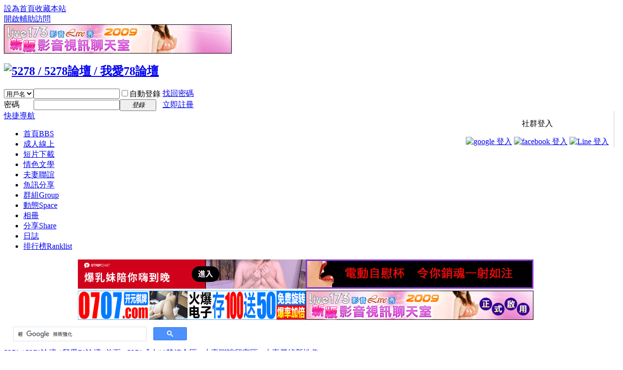

--- FILE ---
content_type: text/html; charset=utf-8
request_url: https://5278.cc/thread-1282295-1-1.html
body_size: 11298
content:
<!DOCTYPE html PUBLIC "-//W3C//DTD XHTML 1.0 Transitional//EN" "http://www.w3.org/TR/xhtml1/DTD/xhtml1-transitional.dtd">
<html xmlns="http://www.w3.org/1999/xhtml">
<head>
<meta http-equiv="Content-Type" content="text/html; charset=utf-8" />
<title>夫妻尋找新性趣 - 5278 / 5278論壇 / 我愛78論壇 - </title>
<link href="https://5278.cc/thread-1282295-1-1.html" rel="canonical" />
<meta name="keywords" content="夫妻尋找新性趣" />
<meta name="description" content="5278 / 5278論壇 / 我愛78論壇1.我們是：夫妻2. 暱稱：男:Sun女:Moon  夫：身高 體重 年齡 170/60/41  妻：身高 體重 年齡 170/60/403.  聯誼經驗:  24.  居住所在地:台中5.  關於我們接受聯 ... " />
<meta name="generator" content="Discuz! X3.4" />
<meta name="author" content="Discuz! Team and Comsenz UI Team" />
<meta name="copyright" content="2001-2020 Tencent Cloud." />
<meta name="MSSmartTagsPreventParsing" content="True" />
<meta http-equiv="MSThemeCompatible" content="Yes" />
<meta name="RATING" content="RTA-5042-1996-1400-1577-RTA" />
<!-- <base href="//5278.cc/" /> --><link rel="stylesheet" type="text/css" href="data/cache/style_1_common.css?SfL" /><link rel="stylesheet" type="text/css" href="data/cache/style_1_forum_viewthread.css?SfL" /><script type="text/javascript">var STYLEID = '1', STATICURL = 'static/', IMGDIR = 'static/image/common', VERHASH = 'SfL', charset = 'utf-8', discuz_uid = '0', cookiepre = 'zgIu_2132_', cookiedomain = '', cookiepath = '/', showusercard = '1', attackevasive = '0', disallowfloat = 'newthread|reply', creditnotice = '1|威望|,2|銀幣|,3|金幣|,4|視頻積分|', defaultstyle = '', REPORTURL = 'aHR0cHM6Ly81Mjc4LmNjL3RocmVhZC0xMjgyMjk1LTEtMS5odG1s', SITEURL = 'https://5278.cc/', JSPATH = 'data/cache/', CSSPATH = 'data/cache/style_', DYNAMICURL = '';</script>
<script src="data/cache/common.js?SfL" type="text/javascript"></script>
<meta name="application-name" content="5278 / 5278論壇 / 我愛78論壇" />
<meta name="msapplication-tooltip" content="5278 / 5278論壇 / 我愛78論壇" />
<meta name="msapplication-task" content="name=門戶;action-uri=https://5278.cc/portal.php;icon-uri=https://5278.cc/static/image/common/portal.ico" /><meta name="msapplication-task" content="name=首頁;action-uri=https://5278.cc/forum.php;icon-uri=https://5278.cc/static/image/common/bbs.ico" />
<meta name="msapplication-task" content="name=群組;action-uri=https://5278.cc/group.php;icon-uri=https://5278.cc/static/image/common/group.ico" /><meta name="msapplication-task" content="name=動態;action-uri=https://5278.cc/home.php;icon-uri=https://5278.cc/static/image/common/home.ico" /><link rel="icon" href="favicon.ico?v=2" />
<link rel="archives" title="5278 / 5278論壇 / 我愛78論壇" href="https://5278.cc/archiver/" />
<script src="data/cache/forum.js?SfL" type="text/javascript"></script>
<!-- Global site tag (gtag.js) - Google Analytics -->
<script src="https://www.googletagmanager.com/gtag/js?id=G-59LMKH83ZM" type="text/javascript"></script>
<script>
  		window.dataLayer = window.dataLayer || [];
  		function gtag(){dataLayer.push(arguments);}
  		gtag('js', new Date());
  		gtag('config', 'G-59LMKH83ZM');
</script>
<style>
.corner_banner {position: fixed;left: 10px;bottom: 10px;z-index: 300;width: 300px;}
.corner_banner .close {text-align: left;}
.cc5278_player {width: 660px;height: 520px;}
</style>
</head>

<body id="nv_forum" class="pg_viewthread" onkeydown="if(event.keyCode==27) return false;">
<div id="append_parent"></div><div id="ajaxwaitid"></div>
<div id="toptb" class="cl">
<div class="wp">
<div class="z"><a href="javascript:;"  onclick="setHomepage('https://5278.cc/');">設為首頁</a><a href="https://5278.cc/"  onclick="addFavorite(this.href, '5278 / 5278論壇 / 我愛78論壇');return false;">收藏本站</a></div>
<div class="y">
<a id="switchblind" href="javascript:;" onclick="toggleBlind(this)" title="開啟輔助訪問" class="switchblind">開啟輔助訪問</a>
</div>
</div>
</div>

<div class="wp a_h"><a href="https://www.88p2p.com/" target="_blank"><img src="https://www.88p2p.com/BANNER/live173_20090728/banner468x60_live173.gif" border="0" width="468" height="60"></a></div><div id="hd">
<div class="wp">
<div class="hdc cl"><h2><a href="./" title="5278 / 5278論壇 / 我愛78論壇"><img src="static/image/common/logo.gif" alt="5278 / 5278論壇 / 我愛78論壇" border="0" /></a></h2><script src="data/cache/logging.js?SfL" type="text/javascript"></script>
<form method="post" autocomplete="off" id="lsform" action="member.php?mod=logging&amp;action=login&amp;loginsubmit=yes&amp;infloat=yes&amp;lssubmit=yes" onsubmit="pwmd5('ls_password');return lsSubmit();">
<div class="fastlg cl">
<span id="return_ls" style="display:none"></span>
<div class="y pns">
<table cellspacing="0" cellpadding="0">
<tr>
<td>
<span class="ftid">
<select name="fastloginfield" id="ls_fastloginfield" width="40" tabindex="900">
<option value="username">用戶名</option>
<option value="email">Email</option>
</select>
</span>
<script type="text/javascript">simulateSelect('ls_fastloginfield')</script>
</td>
<td><input type="text" name="username" id="ls_username" autocomplete="off" class="px vm" tabindex="901" /></td>
<td class="fastlg_l"><label for="ls_cookietime"><input type="checkbox" name="cookietime" id="ls_cookietime" class="pc" value="2592000" tabindex="903" />自動登錄</label></td>
<td>&nbsp;<a href="javascript:;" onclick="showWindow('login', 'member.php?mod=logging&action=login&viewlostpw=1')">找回密碼</a></td>
</tr>
<tr>
<td><label for="ls_password" class="z psw_w">密碼</label></td>
<td><input type="password" name="password" id="ls_password" class="px vm" autocomplete="off" tabindex="902" /></td>
<td class="fastlg_l"><button type="submit" class="pn vm" tabindex="904" style="width: 75px;"><em>登錄</em></button></td>
<td>&nbsp;<a href="member.php?mod=register" class="xi2 xw1">立即註冊</a></td>
</tr>
</table>
<input type="hidden" name="quickforward" value="yes" />
<input type="hidden" name="handlekey" value="ls" />
</div>

<div class="login_buttons" style="float: right; margin-right: 10px; padding-right: 10px; border-right: 1px solid #CDCDCD; text-align: center;">
    <div>
        <P>社群登入</P>
    </div>
    <div>
        <a href="plugin.php?id=social_login:login&amp;sls=google"><img style="vertical-align: top;" src="source/plugin/social_login/assets/buttons/google.png" alt="google 登入" title="google 登入"></a>
        <a href="plugin.php?id=social_login:login&amp;sls=facebook"><img style="vertical-align: top;" src="source/plugin/social_login/assets/buttons/facebook.png" alt="facebook 登入" title="facebook 登入"></a>
        <a href="plugin.php?id=social_login:login&amp;sls=line"><img style="vertical-align: top;" src="source/plugin/social_login/assets/buttons/line.png" alt="Line 登入" title="Line 登入"></a>
    </div>
</div>
</div>
</form>

<script src="data/cache/md5.js?SfL" type="text/javascript" reload="1"></script>
</div>

<div id="nv">
<a href="javascript:;" id="qmenu" onmouseover="delayShow(this, function () {showMenu({'ctrlid':'qmenu','pos':'34!','ctrlclass':'a','duration':2});showForummenu(328);})">快捷導航</a>
<ul><li class="a" id="mn_forum" ><a href="forum.php" hidefocus="true" title="BBS"  >首頁<span>BBS</span></a></li><li id="mn_N8988" onmouseover="showMenu({'ctrlid':this.id,'ctrlclass':'hover','duration':2})"><a href="forum-23-1.html" hidefocus="true"  >成人線上</a></li><li id="mn_N3e38" onmouseover="showMenu({'ctrlid':this.id,'ctrlclass':'hover','duration':2})"><a href="forum-64-1.html" hidefocus="true"  >短片下載</a></li><li id="mn_Necc4" onmouseover="showMenu({'ctrlid':this.id,'ctrlclass':'hover','duration':2})"><a href="forum-38-1.html" hidefocus="true"  >情色文學</a></li><li id="mn_N81aa" onmouseover="showMenu({'ctrlid':this.id,'ctrlclass':'hover','duration':2})"><a href="forum-328-1.html" hidefocus="true"  >夫妻聯誼</a></li><li id="mn_Nd5c3" onmouseover="showMenu({'ctrlid':this.id,'ctrlclass':'hover','duration':2})"><a href="forum-121-1.html" hidefocus="true"  >魚訊分享</a></li><li id="mn_group" ><a href="group.php" hidefocus="true" title="Group"  >群組<span>Group</span></a></li><li id="mn_home" ><a href="home.php" hidefocus="true" title="Space"  >動態<span>Space</span></a></li><li id="mn_Nd5de" ><a href="home.php?mod=space&do=album&view=all" hidefocus="true"  >相冊</a></li><li id="mn_home_14" ><a href="home.php?mod=space&do=share" hidefocus="true" title="Share"  >分享<span>Share</span></a></li><li id="mn_N72b7" ><a href="home.php?mod=space&do=blog&view=all" hidefocus="true"  >日誌</a></li><li id="mn_N12a7" ><a href="misc.php?mod=ranklist" hidefocus="true" title="Ranklist"  >排行榜<span>Ranklist</span></a></li></ul>
</div>
<ul class="p_pop h_pop" id="mn_N8988_menu" style="display: none"><li><a href="forum-42-1.html" hidefocus="true" >線上性感影片區</a></li><li><a href="forum-362-1.html" hidefocus="true" >性愛錄音區</a></li></ul><ul class="p_pop h_pop" id="mn_N3e38_menu" style="display: none"><li><a href="forum-28-1.html" hidefocus="true" >BT下載區</a></li><li><a href="forum-43-1.html" hidefocus="true" >HTTP下載區</a></li></ul><ul class="p_pop h_pop" id="mn_Necc4_menu" style="display: none"><li><a href="forum-39-1.html" hidefocus="true" >成人閒談區</a></li><li><a href="forum-40-1.html" hidefocus="true" >性愛秘技區</a></li><li><a href="forum-41-1.html" hidefocus="true" >AV資訊研究區</a></li></ul><ul class="p_pop h_pop" id="mn_N81aa_menu" style="display: none"><li><a href="forum-329-1.html" hidefocus="true" >單男(單女)留言區</a></li><li><a href="forum-330-1.html" hidefocus="true" >聯誼活動邀約區</a></li></ul><ul class="p_pop h_pop" id="mn_Nd5c3_menu" style="display: none"><li><a href="forum-235-1.html" hidefocus="true" >釣魚喝茶心得分享區</a></li></ul>
<div id="mu" class="cl">
</div><div class="a_mu"><center><iframe src="https://player.hboav.com/guga/header_banner.php" frameborder="no" width="960" height="128" scrolling="no"></iframe></center></div><style>
#scbar {height: auto;}
@keyframes blink {
0% { opacity: 0; }
50% { opacity: 1; }
100% { opacity: 0; }
}
</style>
<div id="scbar" class="scbar_narrow cl" style="display: flex;flex-wrap: nowrap;justify-content: flex-start;align-items: center;">
<div style="width:357px;margin: 10px 0px 10px 19px;">
<script src="https://cse.google.com/cse.js?cx=003255067950578180703:b2mbmgskras" type="text/javascript"></script>
<div class="gcse-searchbox-only"></div>
</div>
</div>
<ul id="scbar_type_menu" class="p_pop" style="display: none;"><li><a href="javascript:;" rel="curforum" fid="328" >本版</a></li><li><a href="javascript:;" rel="user">用戶</a></li></ul>
<script type="text/javascript">
initSearchmenu('scbar', '');
</script>
</div>
</div>


<div id="wp" class="wp">
<script>
grecaptcha.ready(function() {
grecaptcha.execute("6Le7hcQUAAAAAMGkQN9nFMlgbF5GfcW7Ap1JRdDa", {action: 'showForum'}).then(function (token) {
console.log(token);
console.log("")
});
});
</script>

<script type="text/javascript">var fid = parseInt('328'), tid = parseInt('1282295');</script>

<script src="data/cache/forum_viewthread.js?SfL" type="text/javascript"></script>
<script type="text/javascript">zoomstatus = parseInt(1);var imagemaxwidth = '640';var aimgcount = new Array();</script>

<style id="diy_style" type="text/css"></style>
<!--[diy=diynavtop]--><div id="diynavtop" class="area"></div><!--[/diy]-->
<div id="pt" class="bm cl">
<div class="z">
<a href="./" class="nvhm" title="首頁">5278 / 5278論壇 / 我愛78論壇</a><em>&raquo;</em><a href="forum.php">首頁</a> <em>&rsaquo;</em> <a href="forum.php?gid=22">5278成人18禁綜合區</a> <em>&rsaquo;</em> <a href="forum-328-1.html">夫妻聯誼留言區</a> <em>&rsaquo;</em> <a href="thread-1282295-1-1.html">夫妻尋找新性趣</a>
</div>
</div>

<!--
<div class="wp" style="text-align: center;">
<div class="sitemaji_banner_adult" model="728x90"></div>
</div>
-->

<div id="list_top_ad" class="wp">
<div style='text-align:center; padding:10px 0 10px 0;'>
<table cellpadding="0" cellspacing="0" border="0" width="1000">
<tr>
<td width="300">
<script src="https://static.adxadserv.com/js/adb.js" type="text/javascript" data-adxad-place="6017bb8f61d6e275c953c673" async></script><div id="6017bb8f61d6e275c953c673" data-width="300" data-height="250" data-output="html"></div>
<!--
<iframe src="//a.realsrv.com/iframe.php?idzone=3476863&amp;size=300x250" width="300" height="250" scrolling="no" marginwidth="0" marginheight="0" frameborder="0"></iframe>
-->
<!--
<script src="//kwntistyuogo.com/46634fe8c3115d250d8b3dd30c807360/invoke.js" type="text/javascript"></script>
<div id="container-46634fe8c3115d250d8b3dd30c807360"></div>
-->
</td>
<td width="50">&nbsp;</td>
<td width="300">
<script src="https://static.adxadserv.com/js/adb.js" type="text/javascript" data-adxad-place="6168166061d6e2235d17fea4" async></script><div id="6168166061d6e2235d17fea4" data-width="300" data-height="250" data-output="html"></div>
<!--
<iframe src="https://poweredby.jads.co/adshow.php?adzone=1038670" width="300" height="250" scrolling="no" marginwidth="0" marginheight="0" frameborder="0"></iframe>
-->
<!-- <div class="sitemaji_banner_adult" model="300x250"></div> -->
</td>
<td width="50">&nbsp;</td>
<td width="300">
<script src="https://static.adxadserv.com/js/adb.js" type="text/javascript" data-adxad-place="5ee74fb661d6e22d6c6bca31" async></script><div id="5ee74fb661d6e22d6c6bca31" data-width="300" data-height="250" data-output="html"></div>
<!--
<iframe src="https://syndication.exosrv.com/ads-iframe-display.php?idzone=1068732&output=noscript&type=300x250" width="300" height="250" scrolling="no" marginwidth="0" marginheight="0" frameborder="0"></iframe>
-->
</td>
</tr>
</table>
</div>
</div>

<style id="diy_style" type="text/css"></style>
<div class="wp">
<!--[diy=diy1]--><div id="diy1" class="area"></div><!--[/diy]-->
</div>

<div id="ct" class="wp cl">
<div id="pgt" class="pgs mbm cl ">
<div class="pgt"><div class="pg"><strong>1</strong><a href="thread-1282295-2-1.html">2</a><a href="thread-1282295-3-1.html">3</a><a href="thread-1282295-4-1.html">4</a><a href="thread-1282295-5-1.html">5</a><a href="thread-1282295-6-1.html">6</a><label><input type="text" name="custompage" class="px" size="2" title="輸入頁碼，按回車快速跳轉" value="1" onkeydown="if(event.keyCode==13) {window.location='forum.php?mod=viewthread&tid=1282295&amp;extra=page%3D1&amp;page='+this.value;; doane(event);}" /><span title="共 6 頁"> / 6 頁</span></label><a href="thread-1282295-2-1.html" class="nxt">下一頁</a></div></div>
<span class="y pgb"><a href="forum-328-1.html">返回列表</a></span>
<a id="newspecial" onmouseover="$('newspecial').id = 'newspecialtmp';this.id = 'newspecial';showMenu({'ctrlid':this.id})" onclick="showWindow('newthread', 'forum.php?mod=post&action=newthread&fid=328')" href="javascript:;" title="發新帖"><img src="static/image/common/pn_post.png" alt="發新帖" /></a></div>



<div id="postlist" class="pl bm">
<table cellspacing="0" cellpadding="0">
<tr>
<td class="pls ptn pbn">
<div class="hm ptn">
<span class="xg1">查看:</span> <span class="xi1">9788</span><span class="pipe">|</span><span class="xg1">回復:</span> <span class="xi1">59</span>
</div>
</td>
<td class="plc ptm pbn vwthd">
<h1 class="ts">
[台中]
<span id="thread_subject">夫妻尋找新性趣</span>
</h1>
<span class="xg1">
&nbsp;<img src="static/image/common/recommend_1.gif" alt="" title="評價指數 3" />
<a href="thread-1282295-1-1.html" onclick="return copyThreadUrl(this, '5278 / 5278論壇 / 我愛78論壇')" >[複製鏈接]</a>
</span>
</td>
</tr>
</table>


<table cellspacing="0" cellpadding="0" class="ad">
<tr>
<td class="pls">
</td>
<td class="plc">
</td>
</tr>
</table><div id="post_24364895" ><table id="pid24364895" class="plhin" summary="pid24364895" cellspacing="0" cellpadding="0">
<tr>
<a name="newpost"></a> <td class="pls" rowspan="2">
<div id="favatar24364895" class="pls favatar">
<div class="pi">
<div class="authi"><a href="space-uid-174020.html" target="_blank" class="xw1">shi520</a>
</div>
</div>
<div class="p_pop blk bui card_gender_" id="userinfo24364895" style="display: none; margin-top: -11px;">
<div class="m z">
<div id="userinfo24364895_ma"></div>
</div>
<div class="i y">
<div>
<strong><a href="space-uid-174020.html" target="_blank" class="xi2">shi520</a></strong>
<em>當前離線</em>
</div><dl class="cl">
<dt>積分</dt><dd><a href="home.php?mod=space&uid=174020&do=profile" target="_blank" class="xi2">418</a></dd>
</dl><div class="imicn">
<a href="home.php?mod=space&amp;uid=174020&amp;do=profile" target="_blank" title="查看詳細資料"><img src="static/image/common/userinfo.gif" alt="查看詳細資料" /></a>
</div>
<div id="avatarfeed"><span id="threadsortswait"></span></div>
</div>
</div>
<div>
<div class="avatar"><a href="space-uid-174020.html" class="avtm" target="_blank"><img src="https://5278.cc/uc_server/avatar.php?uid=174020&size=middle" /></a></div>
</div>
</div>
<div id="leftside_banner_top">
<div id="leftside_banner" class="pls favatar">
<!--
<iframe src="//a.magsrv.com/iframe.php?idzone=3476913&amp;size=160x600" width="160" height="600" scrolling="no" marginwidth="0" marginheight="0" frameborder="0"></iframe>
-->
<iframe style="z-index: 10; border: 0px; background-color: transparent; height: 612px; width: 160px; position: relative; visibility: visible; clear: both;" frameborder="0" marginheight="0" marginwidth="0" scrolling="no" height="612" width="160" allowtransparency="true" src="//poweredby.jads.co/adshow.php?adzone=869822"></iframe>
<!--
<iframe src="//player.hboav.com/guga/20240322_rightside.html" width="160" height="612" scrolling="no" marginwidth="0" marginheight="0" frameborder="0"></iframe>
-->

</div>
</td>
<td class="plc">
<div class="pi">
<div class="pti">
<div class="pdbt">
</div>
<div class="authi">
<img class="authicn vm" id="authicon24364895" src="static/image/common/online_member.gif" />
<em id="authorposton24364895">發表於 2022-6-23 21:22:38</em>
<span class="pipe">|</span>
<a href="thread-1282295-1-1.html" rel="nofollow">顯示全部樓層</a>
<span class="pipe show">|</span><a href="javascript:;" onclick="readmode($('thread_subject').innerHTML, 24364895);" class="show">閱讀模式</a>
</div>
</div>
</div><div class="pct"><style type="text/css">.pcb{margin-right:0}</style><div class="pcb">
 
<div class="t_fsz">
<style>.t_f ignore_js_op img {width: 640px;}</style>
<div style="text-align: center;padding: 0 0 10px 0;">
<iframe width="827" height="111" scrolling="no" marginwidth="0" marginheight="0" frameborder="0" src="https://player.hboav.com/guga/first_post.php"></iframe>
</div>
<table cellspacing="0" cellpadding="0"><tr><td class="t_f" id="postmessage_24364895">
<i class="pstatus"> 本帖最後由 shi520 於 2022-8-22 23:38 編輯 </i><br />
<br />
1.我們是：夫妻<br />
<br />
2. 暱稱：男:Sun女:Moon<br />
&nbsp;&nbsp;夫：身高 體重 年齡 170/60/41<br />
&nbsp;&nbsp;妻：身高 體重 年齡 170/60/40<br />
<br />
3.&nbsp;&nbsp;聯誼經驗:&nbsp;&nbsp;2<br />
<br />
4.&nbsp;&nbsp;居住所在地:台中<br />
<br />
5.&nbsp;&nbsp;關於我們接受聯誼對象:目前只接受單男（年齡介於18～45），（不菸不酒不檳榔）<br />
<br />
6.&nbsp;&nbsp;希望聯誼地區:&nbsp;&nbsp;台中<br />
<br />
7.&nbsp;&nbsp;抽煙: 皆無<br />
<br />
8.&nbsp;&nbsp;喝酒:&nbsp;&nbsp;皆無<br />
<br />
9. 簡介:無經驗，新手初進場，謹慎難免，非誠勿擾。<br />
<br />
10. 我們最喜歡的事:想讓老婆嘗試些新事物及刺激<br />
11. 連絡方式:站內信、留Line及照片(沒誠意直接忽略）<br />
</td>
<td id="rightside_banner_top" style="width: 160px;vertical-align: top;">
<div id="rightside_banner" class="pls favatar">
<iframe src="//player.hboav.com/guga/20251019_rightside.php" width="160" height="612" scrolling="no" marginwidth="0" marginheight="0" frameborder="0"></iframe>
<!--
<iframe style="z-index: 10; border: 0px; background-color: transparent; height: 612px; width: 160px; position: relative; visibility: visible; clear: both;" frameborder="0" marginheight="0" marginwidth="0" scrolling="no" height="612" width="160" allowtransparency="true" src="//poweredby.jads.co/adshow.php?adzone=1034308"></iframe>
<iframe src="//player.hboav.com/guga/20231227_side.html" width="160" height="612" scrolling="no" marginwidth="0" marginheight="0" frameborder="0"></iframe>
-->
</div>
</td>
</tr>
</table>

<div style="text-align:center; padding-top:15px; width:640px;">
<!-- ad banner -->
</div>


</div>
<div id="comment_24364895" class="cm">
</div>

<div id="post_rate_div_24364895"></div>
</div>
</div>
<div id="rightside_banner_bottom"></div>
<script type="text/javascript">
function slide_rightside_banner()
{
var rightside_top = parseInt($('rightside_banner_top').getBoundingClientRect().top);
var rightside_bottom = parseInt($('rightside_banner_bottom').getBoundingClientRect().top);
var rightside_style = $('rightside_banner').style;
var slidesize = rightside_bottom - rightside_top - 600;

if(slidesize > 600)
{
if(rightside_top > 0 && rightside_bottom-600 > 0)
{
rightside_style.position = '';
rightside_style.top = '';
}
else if(rightside_top <= 0 && rightside_bottom-600 > 0)
{
rightside_style.position = 'fixed';
rightside_style.top = '30px';
}
else if(rightside_top <= 0 && rightside_bottom-600 <= 0)
{
rightside_style.position = 'relative';
rightside_style.top = ''+slidesize+'px';
}
else
{
rightside_style.position = '';
rightside_style.top = '';
}
}
else
{
rightside_style.position = '';
rightside_style.top = '';
}
}

window.addEventListener('scroll',function(){slide_rightside_banner();});
</script>
</td></tr>
<tr><td class="plc plm">
</td>
</tr>
<tr id="leftside_banner_bottom"></tr>
<script type="text/javascript">
function slide_leftside_banner()
{
    var leftside_top = parseInt($('leftside_banner_top').getBoundingClientRect().top);
    var leftside_bottom = parseInt($('leftside_banner_bottom').getBoundingClientRect().top);
    var leftside_style = $('leftside_banner').style;
    var slidesize = leftside_bottom - leftside_top - 600;

    if(slidesize > 600)
    {
        if(leftside_top > 0 && leftside_bottom-600 > 0)
        {
            leftside_style.position = '';
            leftside_style.top = '';
        }
        else if(leftside_top <= 0 && leftside_bottom-600 > 0)
        {
            leftside_style.position = 'fixed';
            leftside_style.top = '30px';
        }
        else if(leftside_top <= 0 && leftside_bottom-600 <= 0)
        {
            leftside_style.position = 'relative';
            leftside_style.top = ''+slidesize+'px';
        }
        else
        {
            leftside_style.position = '';
            leftside_style.top = '';
        }
    }
    else
    {
        leftside_style.position = '';
        leftside_style.top = '';
    }
}

window.addEventListener('scroll',function(){slide_leftside_banner();});
</script>
<tr id="_postposition24364895"></tr>
<tr>
<td class="pls"></td>
<td class="plc" style="overflow:visible;">
<div class="po hin">
<div class="pob cl">
<em>
<a class="fastre" href="forum.php?mod=post&amp;action=reply&amp;fid=328&amp;tid=1282295&amp;reppost=24364895&amp;extra=page%3D1&amp;page=1" onclick="showWindow('reply', this.href)">回復</a>
</em>

<p>
<a href="javascript:;" id="mgc_post_24364895" onmouseover="showMenu(this.id)" class="showmenu">使用道具</a>
<a href="javascript:;" onclick="showWindow('miscreport24364895', 'misc.php?mod=report&rtype=post&rid=24364895&tid=1282295&fid=328', 'get', -1);return false;">舉報</a>
</p>

<ul id="mgc_post_24364895_menu" class="p_pop mgcmn" style="display: none;">
</ul>
<script type="text/javascript" reload="1">checkmgcmn('post_24364895')</script>
</div>
</div>
</td>
</tr>
<tr class="ad">
<td class="pls">
</td>
<td class="plc">
</td>
</tr>
</table>
</div><div id="post_24366309" ><table id="pid24366309" class="plhin" summary="pid24366309" cellspacing="0" cellpadding="0">
<tr>
 <td class="pls" rowspan="2">
<div id="favatar24366309" class="pls favatar">
<div class="pi">
<div class="authi"><a href="space-uid-1613721.html" target="_blank" class="xw1">Fuboobig</a>
</div>
</div>
<div class="p_pop blk bui card_gender_" id="userinfo24366309" style="display: none; margin-top: -11px;">
<div class="m z">
<div id="userinfo24366309_ma"></div>
</div>
<div class="i y">
<div>
<strong><a href="space-uid-1613721.html" target="_blank" class="xi2">Fuboobig</a></strong>
<em>當前離線</em>
</div><dl class="cl">
<dt>積分</dt><dd><a href="home.php?mod=space&uid=1613721&do=profile" target="_blank" class="xi2">166</a></dd>
</dl><div class="imicn">
<a href="home.php?mod=space&amp;uid=1613721&amp;do=profile" target="_blank" title="查看詳細資料"><img src="static/image/common/userinfo.gif" alt="查看詳細資料" /></a>
</div>
<div id="avatarfeed"><span id="threadsortswait"></span></div>
</div>
</div>
<div>
<div class="avatar"><a href="space-uid-1613721.html" class="avtm" target="_blank"><img src="https://5278.cc/uc_server/avatar.php?uid=1613721&size=middle" /></a></div>
</div>
</div>
</td>
<td class="plc">
<div class="pi">
<div class="pti">
<div class="pdbt">
</div>
<div class="authi">
<img class="authicn vm" id="authicon24366309" src="static/image/common/online_member.gif" />
<em id="authorposton24366309">發表於 2022-6-26 00:46:55</em>
<span class="pipe">|</span>
<a href="thread-1282295-1-1.html" rel="nofollow">顯示全部樓層</a>
</div>
</div>
</div><div class="pct"><div style="width: 600px;">
<iframe width="600" height="95" scrolling="no" marginwidth="0" marginheight="0" frameborder="0" src="https://player.hboav.com/guga/each_post.php"></iframe>
</div>
<div class="pcb">
<div class="locked">此帖僅作者可見</div>
</div>
</div>
</td></tr>
<tr><td class="plc plm">
<div class="a_pb"><center><iframe src="https://player.hboav.com/guga/3floor.php" frameborder="no" width="468" height="60" scrolling="no"></iframe></center></div></td>
</tr>
<tr id="_postposition24366309"></tr>
<tr>
<td class="pls"></td>
<td class="plc" style="overflow:visible;">
<div class="po hin">
<div class="pob cl">
<em>
</em>

<p>
<a href="javascript:;" id="mgc_post_24366309" onmouseover="showMenu(this.id)" class="showmenu">使用道具</a>
<a href="javascript:;" onclick="showWindow('miscreport24366309', 'misc.php?mod=report&rtype=post&rid=24366309&tid=1282295&fid=328', 'get', -1);return false;">舉報</a>
</p>

<ul id="mgc_post_24366309_menu" class="p_pop mgcmn" style="display: none;">
</ul>
<script type="text/javascript" reload="1">checkmgcmn('post_24366309')</script>
</div>
</div>
</td>
</tr>
<tr class="ad">
<td class="pls">
</td>
<td class="plc">
</td>
</tr>
</table>
</div><div id="post_24366370" ><table id="pid24366370" class="plhin" summary="pid24366370" cellspacing="0" cellpadding="0">
<tr>
 <td class="pls" rowspan="2">
<div id="favatar24366370" class="pls favatar">
<div class="pi">
<div class="authi"><a href="space-uid-607267.html" target="_blank" class="xw1">3334443</a>
</div>
</div>
<div class="p_pop blk bui card_gender_" id="userinfo24366370" style="display: none; margin-top: -11px;">
<div class="m z">
<div id="userinfo24366370_ma"></div>
</div>
<div class="i y">
<div>
<strong><a href="space-uid-607267.html" target="_blank" class="xi2">3334443</a></strong>
<em>當前離線</em>
</div><dl class="cl">
<dt>積分</dt><dd><a href="home.php?mod=space&uid=607267&do=profile" target="_blank" class="xi2">381</a></dd>
</dl><div class="imicn">
<a href="home.php?mod=space&amp;uid=607267&amp;do=profile" target="_blank" title="查看詳細資料"><img src="static/image/common/userinfo.gif" alt="查看詳細資料" /></a>
</div>
<div id="avatarfeed"><span id="threadsortswait"></span></div>
</div>
</div>
<div>
<div class="avatar"><a href="space-uid-607267.html" class="avtm" target="_blank"><img src="https://5278.cc/uc_server/avatar.php?uid=607267&size=middle" /></a></div>
</div>
</div>
</td>
<td class="plc">
<div class="pi">
<div class="pti">
<div class="pdbt">
</div>
<div class="authi">
<img class="authicn vm" id="authicon24366370" src="static/image/common/online_member.gif" />
<em id="authorposton24366370">發表於 2022-6-26 05:35:38</em>
<span class="pipe">|</span>
<a href="thread-1282295-1-1.html" rel="nofollow">顯示全部樓層</a>
</div>
</div>
</div><div class="pct"><div style="width: 600px;">
<iframe width="600" height="95" scrolling="no" marginwidth="0" marginheight="0" frameborder="0" src="https://player.hboav.com/guga/each_post2.php"></iframe>
</div>
<div class="pcb">
<div class="locked">此帖僅作者可見</div>
</div>
</div>
</td></tr>
<tr><td class="plc plm">
<div class="a_pb"><div><center><a href="https://click.dtiserv2.com/Click2/1354082-354-us6501" target="_blank"><img src="https://affiliate.dtiserv.com/image/sakuralive_en/1354082_b.gif" border="0"></a></center></div></div></td>
</tr>
<tr id="_postposition24366370"></tr>
<tr>
<td class="pls"></td>
<td class="plc" style="overflow:visible;">
<div class="po hin">
<div class="pob cl">
<em>
</em>

<p>
<a href="javascript:;" id="mgc_post_24366370" onmouseover="showMenu(this.id)" class="showmenu">使用道具</a>
<a href="javascript:;" onclick="showWindow('miscreport24366370', 'misc.php?mod=report&rtype=post&rid=24366370&tid=1282295&fid=328', 'get', -1);return false;">舉報</a>
</p>

<ul id="mgc_post_24366370_menu" class="p_pop mgcmn" style="display: none;">
</ul>
<script type="text/javascript" reload="1">checkmgcmn('post_24366370')</script>
</div>
</div>
</td>
</tr>
<tr class="ad">
<td class="pls">
</td>
<td class="plc">
</td>
</tr>
</table>
</div><div id="post_24366444" ><table id="pid24366444" class="plhin" summary="pid24366444" cellspacing="0" cellpadding="0">
<tr>
 <td class="pls" rowspan="2">
<div id="favatar24366444" class="pls favatar">
<div class="pi">
<div class="authi"><a href="space-uid-1338492.html" target="_blank" class="xw1">orang0015</a>
</div>
</div>
<div class="p_pop blk bui card_gender_" id="userinfo24366444" style="display: none; margin-top: -11px;">
<div class="m z">
<div id="userinfo24366444_ma"></div>
</div>
<div class="i y">
<div>
<strong><a href="space-uid-1338492.html" target="_blank" class="xi2">orang0015</a></strong>
<em>當前離線</em>
</div><dl class="cl">
<dt>積分</dt><dd><a href="home.php?mod=space&uid=1338492&do=profile" target="_blank" class="xi2">673</a></dd>
</dl><div class="imicn">
<a href="home.php?mod=space&amp;uid=1338492&amp;do=profile" target="_blank" title="查看詳細資料"><img src="static/image/common/userinfo.gif" alt="查看詳細資料" /></a>
</div>
<div id="avatarfeed"><span id="threadsortswait"></span></div>
</div>
</div>
<div>
<div class="avatar"><a href="space-uid-1338492.html" class="avtm" target="_blank"><img src="https://5278.cc/uc_server/avatar.php?uid=1338492&size=middle" /></a></div>
</div>
</div>
</td>
<td class="plc">
<div class="pi">
<div class="pti">
<div class="pdbt">
</div>
<div class="authi">
<img class="authicn vm" id="authicon24366444" src="static/image/common/online_member.gif" />
<em id="authorposton24366444">發表於 2022-6-26 10:34:05</em>
<span class="pipe">|</span>
<a href="thread-1282295-1-1.html" rel="nofollow">顯示全部樓層</a>
</div>
</div>
</div><div class="pct"><div style="width: 600px;">
<iframe width="600" height="95" scrolling="no" marginwidth="0" marginheight="0" frameborder="0" src="https://player.hboav.com/guga/each_post.php"></iframe>
</div>
<div class="pcb">
<div class="locked">此帖僅作者可見</div>
</div>
</div>
</td></tr>
<tr><td class="plc plm">
</td>
</tr>
<tr id="_postposition24366444"></tr>
<tr>
<td class="pls"></td>
<td class="plc" style="overflow:visible;">
<div class="po hin">
<div class="pob cl">
<em>
</em>

<p>
<a href="javascript:;" id="mgc_post_24366444" onmouseover="showMenu(this.id)" class="showmenu">使用道具</a>
<a href="javascript:;" onclick="showWindow('miscreport24366444', 'misc.php?mod=report&rtype=post&rid=24366444&tid=1282295&fid=328', 'get', -1);return false;">舉報</a>
</p>

<ul id="mgc_post_24366444_menu" class="p_pop mgcmn" style="display: none;">
</ul>
<script type="text/javascript" reload="1">checkmgcmn('post_24366444')</script>
</div>
</div>
</td>
</tr>
<tr class="ad">
<td class="pls">
</td>
<td class="plc">
</td>
</tr>
</table>
</div><div id="post_24367071" ><table id="pid24367071" class="plhin" summary="pid24367071" cellspacing="0" cellpadding="0">
<tr>
 <td class="pls" rowspan="2">
<div id="favatar24367071" class="pls favatar">
<div class="pi">
<div class="authi"><a href="space-uid-1577994.html" target="_blank" class="xw1">eric0802</a>
</div>
</div>
<div class="p_pop blk bui card_gender_" id="userinfo24367071" style="display: none; margin-top: -11px;">
<div class="m z">
<div id="userinfo24367071_ma"></div>
</div>
<div class="i y">
<div>
<strong><a href="space-uid-1577994.html" target="_blank" class="xi2">eric0802</a></strong>
<em>當前離線</em>
</div><dl class="cl">
<dt>積分</dt><dd><a href="home.php?mod=space&uid=1577994&do=profile" target="_blank" class="xi2">46</a></dd>
</dl><div class="imicn">
<a href="home.php?mod=space&amp;uid=1577994&amp;do=profile" target="_blank" title="查看詳細資料"><img src="static/image/common/userinfo.gif" alt="查看詳細資料" /></a>
</div>
<div id="avatarfeed"><span id="threadsortswait"></span></div>
</div>
</div>
<div>
<div class="avatar"><a href="space-uid-1577994.html" class="avtm" target="_blank"><img src="https://5278.cc/uc_server/avatar.php?uid=1577994&size=middle" /></a></div>
</div>
</div>
</td>
<td class="plc">
<div class="pi">
<div class="pti">
<div class="pdbt">
</div>
<div class="authi">
<img class="authicn vm" id="authicon24367071" src="static/image/common/online_member.gif" />
<em id="authorposton24367071">發表於 2022-6-27 08:25:37</em>
<span class="pipe">|</span>
<a href="thread-1282295-1-1.html" rel="nofollow">顯示全部樓層</a>
</div>
</div>
</div><div class="pct"><div style="width: 600px;">
<iframe width="600" height="95" scrolling="no" marginwidth="0" marginheight="0" frameborder="0" src="https://player.hboav.com/guga/each_post2.php"></iframe>
</div>
<div class="pcb">
<div class="locked">此帖僅作者可見</div>
</div>
</div>
</td></tr>
<tr><td class="plc plm">
</td>
</tr>
<tr id="_postposition24367071"></tr>
<tr>
<td class="pls"></td>
<td class="plc" style="overflow:visible;">
<div class="po hin">
<div class="pob cl">
<em>
</em>

<p>
<a href="javascript:;" id="mgc_post_24367071" onmouseover="showMenu(this.id)" class="showmenu">使用道具</a>
<a href="javascript:;" onclick="showWindow('miscreport24367071', 'misc.php?mod=report&rtype=post&rid=24367071&tid=1282295&fid=328', 'get', -1);return false;">舉報</a>
</p>

<ul id="mgc_post_24367071_menu" class="p_pop mgcmn" style="display: none;">
</ul>
<script type="text/javascript" reload="1">checkmgcmn('post_24367071')</script>
</div>
</div>
</td>
</tr>
<tr class="ad">
<td class="pls">
</td>
<td class="plc">
</td>
</tr>
</table>
</div><div id="post_24367604" ><table id="pid24367604" class="plhin" summary="pid24367604" cellspacing="0" cellpadding="0">
<tr>
 <td class="pls" rowspan="2">
<div id="favatar24367604" class="pls favatar">
<div class="pi">
<div class="authi"><a href="space-uid-295086.html" target="_blank" class="xw1">hmoe1203</a>
</div>
</div>
<div class="p_pop blk bui card_gender_" id="userinfo24367604" style="display: none; margin-top: -11px;">
<div class="m z">
<div id="userinfo24367604_ma"></div>
</div>
<div class="i y">
<div>
<strong><a href="space-uid-295086.html" target="_blank" class="xi2">hmoe1203</a></strong>
<em>當前離線</em>
</div><dl class="cl">
<dt>積分</dt><dd><a href="home.php?mod=space&uid=295086&do=profile" target="_blank" class="xi2">201</a></dd>
</dl><div class="imicn">
<a href="home.php?mod=space&amp;uid=295086&amp;do=profile" target="_blank" title="查看詳細資料"><img src="static/image/common/userinfo.gif" alt="查看詳細資料" /></a>
</div>
<div id="avatarfeed"><span id="threadsortswait"></span></div>
</div>
</div>
<div>
<div class="avatar"><a href="space-uid-295086.html" class="avtm" target="_blank"><img src="https://5278.cc/uc_server/avatar.php?uid=295086&size=middle" /></a></div>
</div>
</div>
</td>
<td class="plc">
<div class="pi">
<div class="pti">
<div class="pdbt">
</div>
<div class="authi">
<img class="authicn vm" id="authicon24367604" src="static/image/common/online_member.gif" />
<em id="authorposton24367604">發表於 2022-6-28 05:16:44</em>
<span class="pipe">|</span>
<a href="thread-1282295-1-1.html" rel="nofollow">顯示全部樓層</a>
</div>
</div>
</div><div class="pct"><div style="width: 600px;">
<iframe width="600" height="95" scrolling="no" marginwidth="0" marginheight="0" frameborder="0" src="https://player.hboav.com/guga/each_post.php"></iframe>
</div>
<div class="pcb">
<div class="locked">此帖僅作者可見</div>
</div>
</div>
</td></tr>
<tr><td class="plc plm">
</td>
</tr>
<tr id="_postposition24367604"></tr>
<tr>
<td class="pls"></td>
<td class="plc" style="overflow:visible;">
<div class="po hin">
<div class="pob cl">
<em>
</em>

<p>
<a href="javascript:;" id="mgc_post_24367604" onmouseover="showMenu(this.id)" class="showmenu">使用道具</a>
<a href="javascript:;" onclick="showWindow('miscreport24367604', 'misc.php?mod=report&rtype=post&rid=24367604&tid=1282295&fid=328', 'get', -1);return false;">舉報</a>
</p>

<ul id="mgc_post_24367604_menu" class="p_pop mgcmn" style="display: none;">
</ul>
<script type="text/javascript" reload="1">checkmgcmn('post_24367604')</script>
</div>
</div>
</td>
</tr>
<tr class="ad">
<td class="pls">
</td>
<td class="plc">
</td>
</tr>
</table>
</div><div id="post_24368080" ><table id="pid24368080" class="plhin" summary="pid24368080" cellspacing="0" cellpadding="0">
<tr>
 <td class="pls" rowspan="2">
<div id="favatar24368080" class="pls favatar">
<div class="pi">
<div class="authi"><a href="space-uid-1103419.html" target="_blank" class="xw1">郭晉安@G</a>
</div>
</div>
<div class="p_pop blk bui card_gender_" id="userinfo24368080" style="display: none; margin-top: -11px;">
<div class="m z">
<div id="userinfo24368080_ma"></div>
</div>
<div class="i y">
<div>
<strong><a href="space-uid-1103419.html" target="_blank" class="xi2">郭晉安@G</a></strong>
<em>當前離線</em>
</div><dl class="cl">
<dt>積分</dt><dd><a href="home.php?mod=space&uid=1103419&do=profile" target="_blank" class="xi2">114</a></dd>
</dl><div class="imicn">
<a href="home.php?mod=space&amp;uid=1103419&amp;do=profile" target="_blank" title="查看詳細資料"><img src="static/image/common/userinfo.gif" alt="查看詳細資料" /></a>
</div>
<div id="avatarfeed"><span id="threadsortswait"></span></div>
</div>
</div>
<div>
<div class="avatar"><a href="space-uid-1103419.html" class="avtm" target="_blank"><img src="https://5278.cc/uc_server/avatar.php?uid=1103419&size=middle" /></a></div>
</div>
</div>
</td>
<td class="plc">
<div class="pi">
<div class="pti">
<div class="pdbt">
</div>
<div class="authi">
<img class="authicn vm" id="authicon24368080" src="static/image/common/online_member.gif" />
<em id="authorposton24368080">發表於 2022-6-28 22:37:16</em>
<span class="pipe">|</span>
<a href="thread-1282295-1-1.html" rel="nofollow">顯示全部樓層</a>
</div>
</div>
</div><div class="pct"><div style="width: 600px;">
<iframe width="600" height="95" scrolling="no" marginwidth="0" marginheight="0" frameborder="0" src="https://player.hboav.com/guga/each_post2.php"></iframe>
</div>
<div class="pcb">
<div class="locked">此帖僅作者可見</div>
</div>
</div>
</td></tr>
<tr><td class="plc plm">
</td>
</tr>
<tr id="_postposition24368080"></tr>
<tr>
<td class="pls"></td>
<td class="plc" style="overflow:visible;">
<div class="po hin">
<div class="pob cl">
<em>
</em>

<p>
<a href="javascript:;" id="mgc_post_24368080" onmouseover="showMenu(this.id)" class="showmenu">使用道具</a>
<a href="javascript:;" onclick="showWindow('miscreport24368080', 'misc.php?mod=report&rtype=post&rid=24368080&tid=1282295&fid=328', 'get', -1);return false;">舉報</a>
</p>

<ul id="mgc_post_24368080_menu" class="p_pop mgcmn" style="display: none;">
</ul>
<script type="text/javascript" reload="1">checkmgcmn('post_24368080')</script>
</div>
</div>
</td>
</tr>
<tr class="ad">
<td class="pls">
</td>
<td class="plc">
</td>
</tr>
</table>
</div><div id="post_24368615" ><table id="pid24368615" class="plhin" summary="pid24368615" cellspacing="0" cellpadding="0">
<tr>
 <td class="pls" rowspan="2">
<div id="favatar24368615" class="pls favatar">
<div class="pi">
<div class="authi"><a href="space-uid-1106313.html" target="_blank" class="xw1">k2s897231</a>
</div>
</div>
<div class="p_pop blk bui card_gender_" id="userinfo24368615" style="display: none; margin-top: -11px;">
<div class="m z">
<div id="userinfo24368615_ma"></div>
</div>
<div class="i y">
<div>
<strong><a href="space-uid-1106313.html" target="_blank" class="xi2">k2s897231</a></strong>
<em>當前離線</em>
</div><dl class="cl">
<dt>積分</dt><dd><a href="home.php?mod=space&uid=1106313&do=profile" target="_blank" class="xi2">114</a></dd>
</dl><div class="imicn">
<a href="home.php?mod=space&amp;uid=1106313&amp;do=profile" target="_blank" title="查看詳細資料"><img src="static/image/common/userinfo.gif" alt="查看詳細資料" /></a>
</div>
<div id="avatarfeed"><span id="threadsortswait"></span></div>
</div>
</div>
<div>
<div class="avatar"><a href="space-uid-1106313.html" class="avtm" target="_blank"><img src="https://5278.cc/uc_server/avatar.php?uid=1106313&size=middle" /></a></div>
</div>
</div>
</td>
<td class="plc">
<div class="pi">
<div class="pti">
<div class="pdbt">
</div>
<div class="authi">
<img class="authicn vm" id="authicon24368615" src="static/image/common/online_member.gif" />
<em id="authorposton24368615">發表於 2022-6-29 21:57:04</em>
<span class="pipe">|</span>
<a href="thread-1282295-1-1.html" rel="nofollow">顯示全部樓層</a>
</div>
</div>
</div><div class="pct"><div style="width: 600px;">
<iframe width="600" height="95" scrolling="no" marginwidth="0" marginheight="0" frameborder="0" src="https://player.hboav.com/guga/each_post.php"></iframe>
</div>
<div class="pcb">
<div class="locked">此帖僅作者可見</div>
</div>
</div>
</td></tr>
<tr><td class="plc plm">
</td>
</tr>
<tr id="_postposition24368615"></tr>
<tr>
<td class="pls"></td>
<td class="plc" style="overflow:visible;">
<div class="po hin">
<div class="pob cl">
<em>
</em>

<p>
<a href="javascript:;" id="mgc_post_24368615" onmouseover="showMenu(this.id)" class="showmenu">使用道具</a>
<a href="javascript:;" onclick="showWindow('miscreport24368615', 'misc.php?mod=report&rtype=post&rid=24368615&tid=1282295&fid=328', 'get', -1);return false;">舉報</a>
</p>

<ul id="mgc_post_24368615_menu" class="p_pop mgcmn" style="display: none;">
</ul>
<script type="text/javascript" reload="1">checkmgcmn('post_24368615')</script>
</div>
</div>
</td>
</tr>
<tr class="ad">
<td class="pls">
</td>
<td class="plc">
</td>
</tr>
</table>
</div><div id="post_24368623" ><table id="pid24368623" class="plhin" summary="pid24368623" cellspacing="0" cellpadding="0">
<tr>
 <td class="pls" rowspan="2">
<div id="favatar24368623" class="pls favatar">
<div class="pi">
<div class="authi"><a href="space-uid-1612335.html" target="_blank" class="xw1">Yupeng</a>
</div>
</div>
<div class="p_pop blk bui card_gender_" id="userinfo24368623" style="display: none; margin-top: -11px;">
<div class="m z">
<div id="userinfo24368623_ma"></div>
</div>
<div class="i y">
<div>
<strong><a href="space-uid-1612335.html" target="_blank" class="xi2">Yupeng</a></strong>
<em>當前離線</em>
</div><dl class="cl">
<dt>積分</dt><dd><a href="home.php?mod=space&uid=1612335&do=profile" target="_blank" class="xi2">68</a></dd>
</dl><div class="imicn">
<a href="home.php?mod=space&amp;uid=1612335&amp;do=profile" target="_blank" title="查看詳細資料"><img src="static/image/common/userinfo.gif" alt="查看詳細資料" /></a>
</div>
<div id="avatarfeed"><span id="threadsortswait"></span></div>
</div>
</div>
<div>
<div class="avatar"><a href="space-uid-1612335.html" class="avtm" target="_blank"><img src="https://5278.cc/uc_server/avatar.php?uid=1612335&size=middle" /></a></div>
</div>
</div>
</td>
<td class="plc">
<div class="pi">
<div class="pti">
<div class="pdbt">
</div>
<div class="authi">
<img class="authicn vm" id="authicon24368623" src="static/image/common/online_member.gif" />
<em id="authorposton24368623">發表於 2022-6-29 22:01:10</em>
<span class="pipe">|</span>
<a href="thread-1282295-1-1.html" rel="nofollow">顯示全部樓層</a>
</div>
</div>
</div><div class="pct"><div style="width: 600px;">
<iframe width="600" height="95" scrolling="no" marginwidth="0" marginheight="0" frameborder="0" src="https://player.hboav.com/guga/each_post2.php"></iframe>
</div>
<div class="pcb">
<div class="locked">此帖僅作者可見</div>
</div>
</div>
</td></tr>
<tr><td class="plc plm">
</td>
</tr>
<tr id="_postposition24368623"></tr>
<tr>
<td class="pls"></td>
<td class="plc" style="overflow:visible;">
<div class="po hin">
<div class="pob cl">
<em>
</em>

<p>
<a href="javascript:;" id="mgc_post_24368623" onmouseover="showMenu(this.id)" class="showmenu">使用道具</a>
<a href="javascript:;" onclick="showWindow('miscreport24368623', 'misc.php?mod=report&rtype=post&rid=24368623&tid=1282295&fid=328', 'get', -1);return false;">舉報</a>
</p>

<ul id="mgc_post_24368623_menu" class="p_pop mgcmn" style="display: none;">
</ul>
<script type="text/javascript" reload="1">checkmgcmn('post_24368623')</script>
</div>
</div>
</td>
</tr>
<tr class="ad">
<td class="pls">
</td>
<td class="plc">
</td>
</tr>
</table>
</div><div id="post_24368840" ><table id="pid24368840" class="plhin" summary="pid24368840" cellspacing="0" cellpadding="0">
<tr>
 <td class="pls" rowspan="2">
<div id="favatar24368840" class="pls favatar">
<div class="pi">
<div class="authi"><a href="space-uid-743527.html" target="_blank" class="xw1">tt951753741</a>
</div>
</div>
<div class="p_pop blk bui card_gender_" id="userinfo24368840" style="display: none; margin-top: -11px;">
<div class="m z">
<div id="userinfo24368840_ma"></div>
</div>
<div class="i y">
<div>
<strong><a href="space-uid-743527.html" target="_blank" class="xi2">tt951753741</a></strong>
<em>當前離線</em>
</div><dl class="cl">
<dt>積分</dt><dd><a href="home.php?mod=space&uid=743527&do=profile" target="_blank" class="xi2">128</a></dd>
</dl><div class="imicn">
<a href="home.php?mod=space&amp;uid=743527&amp;do=profile" target="_blank" title="查看詳細資料"><img src="static/image/common/userinfo.gif" alt="查看詳細資料" /></a>
</div>
<div id="avatarfeed"><span id="threadsortswait"></span></div>
</div>
</div>
<div>
<div class="avatar"><a href="space-uid-743527.html" class="avtm" target="_blank"><img src="https://5278.cc/uc_server/avatar.php?uid=743527&size=middle" /></a></div>
</div>
</div>
</td>
<td class="plc">
<div class="pi">
<div class="pti">
<div class="pdbt">
</div>
<div class="authi">
<img class="authicn vm" id="authicon24368840" src="static/image/common/online_member.gif" />
<em id="authorposton24368840">發表於 2022-6-30 10:11:16</em>
<span class="pipe">|</span>
<a href="thread-1282295-1-1.html" rel="nofollow">顯示全部樓層</a>
</div>
</div>
</div><div class="pct"><div style="width: 600px;">
<iframe width="600" height="95" scrolling="no" marginwidth="0" marginheight="0" frameborder="0" src="https://player.hboav.com/guga/each_post.php"></iframe>
</div>
<div class="pcb">
<div class="locked">此帖僅作者可見</div>
</div>
</div>
</td></tr>
<tr><td class="plc plm">
</td>
</tr>
<tr id="_postposition24368840"></tr>
<tr>
<td class="pls"></td>
<td class="plc" style="overflow:visible;">
<div class="po hin">
<div class="pob cl">
<em>
</em>

<p>
<a href="javascript:;" id="mgc_post_24368840" onmouseover="showMenu(this.id)" class="showmenu">使用道具</a>
<a href="javascript:;" onclick="showWindow('miscreport24368840', 'misc.php?mod=report&rtype=post&rid=24368840&tid=1282295&fid=328', 'get', -1);return false;">舉報</a>
</p>

<ul id="mgc_post_24368840_menu" class="p_pop mgcmn" style="display: none;">
</ul>
<script type="text/javascript" reload="1">checkmgcmn('post_24368840')</script>
</div>
</div>
</td>
</tr>
<tr class="ad">
<td class="pls">
</td>
<td class="plc">
</td>
</tr>
</table>
</div><div id="postlistreply" class="pl"><div id="post_new" class="viewthread_table" style="display: none"></div></div>
</div>


<form method="post" autocomplete="off" name="modactions" id="modactions">
<input type="hidden" name="formhash" value="b9b1b6d7" />
<input type="hidden" name="optgroup" />
<input type="hidden" name="operation" />
<input type="hidden" name="listextra" value="page%3D1" />
<input type="hidden" name="page" value="1" />
</form>


<div class="pgbtn"><a href="thread-1282295-2-1.html" hidefocus="true" class="bm_h">下一頁 &raquo;</a></div>

<div style="margin: auto;width: 900px;">
<iframe width="900" height="200" scrolling="no" marginwidth="0" marginheight="0" frameborder="0" src="https://player.hboav.com/guga/replay.php"></iframe>
</div>

<div class="pgs mtm mbm cl">
<div class="pg"><strong>1</strong><a href="thread-1282295-2-1.html">2</a><a href="thread-1282295-3-1.html">3</a><a href="thread-1282295-4-1.html">4</a><a href="thread-1282295-5-1.html">5</a><a href="thread-1282295-6-1.html">6</a><label><input type="text" name="custompage" class="px" size="2" title="輸入頁碼，按回車快速跳轉" value="1" onkeydown="if(event.keyCode==13) {window.location='forum.php?mod=viewthread&tid=1282295&amp;extra=page%3D1&amp;page='+this.value;; doane(event);}" /><span title="共 6 頁"> / 6 頁</span></label><a href="thread-1282295-2-1.html" class="nxt">下一頁</a></div><span class="pgb y"><a href="forum-328-1.html">返回列表</a></span>
<a id="newspecialtmp" onmouseover="$('newspecial').id = 'newspecialtmp';this.id = 'newspecial';showMenu({'ctrlid':this.id})" onclick="showWindow('newthread', 'forum.php?mod=post&action=newthread&fid=328')" href="javascript:;" title="發新帖"><img src="static/image/common/pn_post.png" alt="發新帖" /></a>
</div>

<!--[diy=diyfastposttop]--><div id="diyfastposttop" class="area"></div><!--[/diy]-->
<script type="text/javascript">
var postminchars = parseInt('0');
var postmaxchars = parseInt('500000');
var disablepostctrl = parseInt('0');
</script>

<span class="smalltxt">
<font color=red>※ 再次提醒您，回覆文章時請遵守下列重要回覆規則︰</font><br>
<span style="line-height:18px;">
<ol style="margin-top:5px;margin-bottom:5px; padding-left:25px;">
<li>回覆字數必須超過<font color="blue">十個中文字</font>以上。</li>
<li>禁止使用插<font color="blue">頭香</font>, 搶頭香, 搶<font color="blue">第一</font>, 第一名, NO.1, 坐沙發等無意義的回覆。</li>
<li>嚴禁草率敷衍的灌水回覆。例如: 推......, 頂......,11111111, good, push, thank you, 謝了, 好看, 謝謝大大, 感謝分享, 支持, 再來 等等。</li>
<li>禁止使用<font color="blue">千篇一律</font>的回覆或複製、引用別人的回覆。禁止使用不知所云的回覆，例如: 3q5ws9dmh。禁止使用中英文或符號組合字。</li>
<li><font color="brown">回覆文章必須與該主題有關，如有不符將以灌水處理。</font></li>
</ol>
</span>
<font color="red">※ 違反規則者，抓到輕者積分歸零，嚴重者封鎖IP。</font>
</span><br/><br/>

<div id="f_pst" class="pl bm bmw">
<form method="post" autocomplete="off" id="fastpostform" action="forum.php?mod=post&amp;action=reply&amp;fid=328&amp;tid=1282295&amp;extra=page%3D1&amp;replysubmit=yes&amp;infloat=yes&amp;handlekey=fastpost" onSubmit="return fastpostvalidate(this)">
<table cellspacing="0" cellpadding="0">
<tr>
<td class="pls">
</td>
<td class="plc">

<span id="fastpostreturn"></span>


<div class="cl">
<div id="fastsmiliesdiv" class="y"><div id="fastsmiliesdiv_data"><div id="fastsmilies"></div></div></div><div class="hasfsl" id="fastposteditor">
<div class="tedt mtn">
<div class="bar">
<span class="y">
<a href="forum.php?mod=post&amp;action=reply&amp;fid=328&amp;tid=1282295" onclick="return switchAdvanceMode(this.href)">高級模式</a>
</span><script src="data/cache/seditor.js?SfL" type="text/javascript"></script>
<div class="fpd">
<a href="javascript:;" title="文字加粗" class="fbld">B</a>
<a href="javascript:;" title="設置文字顏色" class="fclr" id="fastpostforecolor">Color</a>
<a id="fastpostimg" href="javascript:;" title="圖片" class="fmg">Image</a>
<a id="fastposturl" href="javascript:;" title="添加鏈接" class="flnk">Link</a>
<a id="fastpostquote" href="javascript:;" title="引用" class="fqt">Quote</a>
<a id="fastpostcode" href="javascript:;" title="代碼" class="fcd">Code</a>
<a href="javascript:;" class="fsml" id="fastpostsml">Smilies</a>
</div></div>
<div class="area">
<div class="pt hm">
您需要登錄後才可以回帖 <a href="member.php?mod=logging&amp;action=login" onclick="showWindow('login', this.href)" class="xi2">登錄</a> | <a href="member.php?mod=register" class="xi2">立即註冊</a>

|
<a href="plugin.php?id=social_login:login&amp;sls=google"><img style="vertical-align: middle;padding-bottom: 8px;" src="source/plugin/social_login/assets/buttons/google.png" alt="google 登入" title="google 登入"></a>
<a href="plugin.php?id=social_login:login&amp;sls=facebook"><img style="vertical-align: middle;padding-bottom: 8px;" src="source/plugin/social_login/assets/buttons/facebook.png" alt="facebook 登入" title="facebook 登入"></a>
<a href="plugin.php?id=social_login:login&amp;sls=line"><img style="vertical-align: middle;padding-bottom: 8px;" src="source/plugin/social_login/assets/buttons/line.png" alt="Line 登入" title="Line 登入"></a>
</div>
</div>
</div>
</div>
</div>
<div id="seccheck_fastpost">
</div>


<input type="hidden" name="formhash" value="b9b1b6d7" />
<input type="hidden" name="usesig" value="" />
<input type="hidden" name="subject" value="  " />
<p class="ptm pnpost">
<a href="home.php?mod=spacecp&amp;ac=credit&amp;op=rule&amp;fid=328" class="y" target="_blank">本版積分規則</a>
<button type="button" onclick="showWindow('login', 'member.php?mod=logging&action=login&guestmessage=yes')"  onmouseover="checkpostrule('seccheck_fastpost', 'ac=reply');this.onmouseover=null" name="replysubmit" id="fastpostsubmit" class="pn pnc vm" value="replysubmit" tabindex="5"><strong>發表回復</strong></button>
<label for="fastpostrefresh"><input id="fastpostrefresh" type="checkbox" class="pc" />回帖後跳轉到最後一頁</label>
<script type="text/javascript">if(getcookie('fastpostrefresh') == 1) {$('fastpostrefresh').checked=true;}</script>
</p>
</td>
</tr>
</table>
</form>
</div>

</div>

<div class="wp mtn">
<!--[diy=diy3]--><div id="diy3" class="area"></div><!--[/diy]-->
</div>

<script type="text/javascript">
function succeedhandle_followmod(url, msg, values) {
var fObj = $('followmod_'+values['fuid']);
if(values['type'] == 'add') {
fObj.innerHTML = '不收聽';
fObj.href = 'home.php?mod=spacecp&ac=follow&op=del&fuid='+values['fuid'];
} else if(values['type'] == 'del') {
fObj.innerHTML = '收聽TA';
fObj.href = 'home.php?mod=spacecp&ac=follow&op=add&hash=b9b1b6d7&fuid='+values['fuid'];
}
}
fixed_top_nv();
</script>	</div>
<div style="display: none;">
<script type="text/javascript" id="_wau8xk">var _wau = _wau || []; _wau.push(["classic", "ue2lukn121", "8xk"]);</script>
<script src="//waust.at/c.js" type="text/javascript"></script>
</div>

<div id="ft" class="wp cl">
<div class="y"><a href="https://www.rtalabel.org/" target="_blank"><img src="https://5278.cc/static/image/88x31_RTA-5042-1996-1400-1577-RTA_d.gif"></a></div>
<div id="flk" class="y">
<p>
<a href="thread-624887-1-1.html" >舉報</a><span class="pipe">|</span><a href="archiver/" >Archiver</a><span class="pipe">|</span><a href="thread-662016-1-1.html" >廣告洽談</a><span class="pipe">|</span><strong><a href="https://5278.cc/" target="_blank">5278 / 5278論壇 / 5278手機A片</a></strong>
</p>
<p class="xs0">
GMT+8, 2026-1-25 05:28<span id="debuginfo">
, Processed in 0.735436 second(s), 6 queries
, MemCached On.
</span>
</p>
</div>
<div id="frt">
<p>Powered by <strong><a href="http://www.discuz.net" target="_blank">Discuz!</a></strong> <em>X3.4</em></p>
<p class="xs0">Copyright &copy; 2001-2020, Tencent Cloud.</p>
</div></div>
<script src="home.php?mod=misc&ac=sendmail&rand=1769290121" type="text/javascript"></script>

<div id="scrolltop">
<span><a href="forum.php?mod=post&amp;action=reply&amp;fid=328&amp;tid=1282295&amp;extra=page%3D1&amp;page=1" onclick="showWindow('reply', this.href)" class="replyfast" title="快速回復"><b>快速回復</b></a></span>
<span hidefocus="true"><a title="返回頂部" onclick="window.scrollTo('0','0')" class="scrolltopa" ><b>返回頂部</b></a></span>
<span>
<a href="forum-328-1.html" hidefocus="true" class="returnlist" title="返回列表"><b>返回列表</b></a>
</span>
</div>
<script type="text/javascript">_attachEvent(window, 'scroll', function () { showTopLink(); });checkBlind();</script>
<script src="https://ad.sitemaji.com/ysm_5278.js" type="text/javascript" type="text/javascript"></script>
<script src="https://5278.cc/js/c.js?v=SfL" type="text/javascript" type="text/javascript"></script></body>
</html>


--- FILE ---
content_type: text/html; charset=UTF-8
request_url: https://player.hboav.com/guga/20251019_rightside.php
body_size: 355
content:
<html>
  <body style="margin:0px; padding:0px;">
    <iframe width="160" height="600" style="border:0;" src="https://creative.mavrtracktor.com/widgets/v4/Universal?userId=7d6e47db98128319f8481aad56528df8e34987a5c612ee6dd0fad17c5050a3c0&targetDomain=5278.ai&limit=5&hideTitle=1&hideButton=1&gridRows=5&gridColumns=1&autoplay=all&target=https%3A%2F%2Fzt.5278.ai%2Fgirls%2Fchinese"></iframe>
    <!--
    <a href="https://bg.bingo/register/invite_agent/tg7777" target="_blank">
      <img src="./images/tw_bingo_160x600_1.gif" style="margin:0px; padding:0px; border:0px;width:160px; height:600px;">
    </a>
    -->
  </body>
</html>

--- FILE ---
content_type: text/html; charset=UTF-8
request_url: https://player.hboav.com/guga/replay.php
body_size: 222
content:
<!DOCTYPE html>
<html>
  <head>
    <style>
        table {
            table-layout: fixed;
            width: 100%;
            empty-cells: show;
            border-collapse: collapse;
        }
    </style>
  </head>
  <body style="margin:0px; padding:0px;"> 
    <div style="width: 900px">
        <script src="https://88p2p.com/AD/?FID=5278cc&X=6&Y=1&TYPE=4&CHANNEL=R52" type="text/javascript"></script>
    </div>
  </body>
</html>

--- FILE ---
content_type: text/html; charset=utf-8
request_url: https://ads.adxadserv.com/ad?spotid=6017bb8f61d6e275c953c673&type=300x250&output=html&extra1=0&ref=https%3A%2F%2F5278.cc%2Fthread-1282295-1-1.html&dt=1769290124079&screen=1280x720&tags=
body_size: 822
content:
<!doctype html>
<html lang="en">
<head>
    <meta charset="UTF-8">
	
    <title></title>
	<link href="//static.adxadserv.com/css/wm.css" rel="stylesheet">
    <style>body {height: 100vh; margin: 0; padding: 0; width: 100vw;}</style>
</head>
<body>
	<div class="adxad-container">
		<iframe referrerpolicy="no-referrer" src="javascript:window.location.replace('https://r.trackwilltrk.com/s1/176bee85-9b94-4542-a8d7-f23254f310af?externalId=acde177a-20cf-47ac-ba34-589f2a4be0a1&cv1=acde177a-20cf-47ac-ba34-589f2a4be0a1&cv2=9983a4a078992137db9128487bb99eec&cv3=desktop&cv4=62e1500161d6e215d40c9541&cv5=62e142ab61d6e253352bd212&cv6=&cv7=%slava_kpss%&cv8=ClaudeBot&cv9=6017bb8f61d6e275c953c673&cv10=5ee74fb661d6e22d6c6bca31')" width="300" height="250" scrolling="no" marginwidth="0" marginheight="0" frameborder="0"></iframe>
		<span class="adxad-watermark">powered by ADxAD</span>
	</div>
</body>
</html>

--- FILE ---
content_type: text/html; charset=utf-8
request_url: https://ads.adxadserv.com/ad?spotid=6168166061d6e2235d17fea4&type=300x250&output=html&extra1=0&ref=https%3A%2F%2F5278.cc%2Fthread-1282295-1-1.html&dt=1769290124082&screen=1280x720&tags=
body_size: 702
content:
<!DOCTYPE html>
<html lang="en">
<head>
    <meta charset="UTF-8">
	
    <title></title>
    <style>body {height: 100vh; margin: 0; padding: 0; width: 100vw;}</style>
</head>
<body>
	<iframe referrerpolicy="no-referrer" data-link="https://r.trackwilltrk.com/s1/a5383cc5-b2b7-4198-8ec3-495caf68a020?externalId=71c77b60-a789-4a21-9685-138104657dab&cv1=71c77b60-a789-4a21-9685-138104657dab&cv2=9983a4a078992137db9128487bb99eec&cv3=desktop&cv4=65e5974a61d6e20cbe619632&cv5=65e5973861d6e2089506c848&cv6=&cv7=%slava_kpss%&cv8=ClaudeBot&cv9=6168166061d6e2235d17fea4&cv10=6168166061d6e2235d17fea4" src="javascript:window.location.replace(this.frameElement.dataset.link)" width="300" height="250" scrolling="no" marginwidth="0" marginheight="0" frameborder="0"></iframe>
</body>
</html>

--- FILE ---
content_type: text/html; charset=utf-8
request_url: https://ads.adxadserv.com/ad?spotid=5ee74fb661d6e22d6c6bca31&type=300x250&output=html&extra1=0&ref=https%3A%2F%2F5278.cc%2Fthread-1282295-1-1.html&dt=1769290124099&screen=1280x720&tags=
body_size: 701
content:
<!DOCTYPE html>
<html lang="en">
<head>
    <meta charset="UTF-8">
	
    <title></title>
    <style>body {height: 100vh; margin: 0; padding: 0; width: 100vw;}</style>
</head>
<body>
	<iframe referrerpolicy="no-referrer" data-link="https://r.trackwilltrk.com/s1/de77a231-508e-448f-bee4-7348f34227ca?externalId=b24fe6b2-83c6-49b8-8623-e3535b1f1558&cv1=b24fe6b2-83c6-49b8-8623-e3535b1f1558&cv2=9983a4a078992137db9128487bb99eec&cv3=desktop&cv4=6553765461d6e2517c0f16b1&cv5=6553761a61d6e24e3a152e62&cv6=&cv7=%slava_kpss%&cv8=ClaudeBot&cv9=5ee74fb661d6e22d6c6bca31&cv10=5ee74fb661d6e22d6c6bca31" src="javascript:window.location.replace(this.frameElement.dataset.link)" width="300" height="250" scrolling="no" marginwidth="0" marginheight="0" frameborder="0"></iframe>
</body>
</html>

--- FILE ---
content_type: text/html; charset=UTF-8
request_url: https://88p2p.com/AD/?FID=5278cc&X=8&Y=1&TYPE=2&CHANNEL=R52
body_size: 964
content:
// JavaScript Documen
function CHANGE_ROOM(file,name,para){
    window.open(file,name,para);
    return (false);
}

function aout(SUID,SNAME,SSEX,SBGCOLOR,SLOCATION,SAGE,SLEVEL,S1,S2,S3,S4,S5,S6,SP1,SP2,SP3,SPHOTO,ONLINE_STAT){
  SSEX='#FFE8FF';
  SBGCOLOR='#8E0C5B';
  var HREF="";
  HREF="</A><a href='https://88p2p.com/V4/index.phtml?AID="+SUID+"&TYPE=A&FID=5278cc' ";
  HREF+=" onclick=\"return CHANGE_ROOM(this.href,'_blank','left=0,top=0,status=1,resizable=1,scrollbars=1');\" TITLE='"+SNAME+"'>";
  document.write("<table width='74' HEIGHT=74 border='0' cellpadding='1' cellspacing='1' bgcolor='"+SBGCOLOR+"'> ");
  document.write("<tr><td bgcolor='"+SSEX+"' VALIGN=TOP ALIGN=CENTER>");
  if(ONLINE_STAT==1 || ONLINE_STAT==2){
    document.write(HREF);
  }else{
    document.write("<FONT COLOR=RED>");
  }
  document.write("<img src='"+SPHOTO+"' width='70' height='70' BORDER=0>");
  document.write("</td></tr></table>");
  document.write("<span STYLE='font-size:1px;line-height: 1px'><BR></span>");
}
document.write("<TABLE border='0' cellpadding='1' cellspacing='1'>");document.write("<TR>");document.write("<TD>");aout('135176','水漫漫','0','','','21','1','S1','S2','S3','S4','S5','S6','�K�O','8','45','https://ad287.com/A_PH/135176/1-135x135.jpg','1');document.write("</TD>");document.write("<TD>");aout('228412','優娜','0','','','23','1','S1','S2','S3','S4','S5','S6','�K�O','8','40','https://ad287.com/A_PH/228412/1-135x135.jpg','1');document.write("</TD>");document.write("<TD>");aout('288224','大奶甜點','0','','','21','1','S1','S2','S3','S4','S5','S6','�K�O','6','35','https://ad287.com/A_PH/288224/1-135x135.jpg','1');document.write("</TD>");document.write("<TD>");aout('259129','周綺','0','','','25','1','S1','S2','S3','S4','S5','S6','�K�O','8','40','https://ad287.com/A_PH/259129/1-135x135.jpg','1');document.write("</TD>");document.write("<TD>");aout('275963','饑渴少婦','0','','','26','1','S1','S2','S3','S4','S5','S6','�K�O','8','35','https://ad287.com/A_PH/275963/1-135x135.jpg','1');document.write("</TD>");document.write("<TD>");aout('290085','女子求虐','0','','','23','1','S1','S2','S3','S4','S5','S6','�K�O','8','35','https://ad287.com/A_PH/290085/1-135x135.jpg','1');document.write("</TD>");document.write("<TD>");aout('276940','小結巴','0','','','21','1','S1','S2','S3','S4','S5','S6','�K�O','8','40','https://ad287.com/A_PH/276940/1-135x135.jpg','1');document.write("</TD>");document.write("<TD>");aout('270002','甜心若若','0','','','24','1','S1','S2','S3','S4','S5','S6','�K�O','8','35','https://ad287.com/A_PH/270002/1-135x135.jpg','1');document.write("</TD>");document.write("</TR>");document.write("</TABLE>");

--- FILE ---
content_type: text/html; charset=UTF-8
request_url: https://avtv.cc//AD/?FID=5278cc&X=8&Y=1&TYPE=1&CHANNEL=R52
body_size: 1078
content:
// JavaScript Documen

function CHANGE_ROOM(file,name,para){
    window.open(file,name,para);
    return (false);
}

function aout(SUID,SNAME,SSEX,SBGCOLOR,SLOCATION,SAGE,SLEVEL,S1,S2,S3,S4,S5,S6,SP1,SP2,SP3,SPHOTO,ONLINE_STAT){
  SSEX='#FFE8FF';
  SBGCOLOR='#8E0C5B';
  var HREF="";
  HREF="</A><a href='https://avtv.cc/V4/index.phtml?AID="+SUID+"&TYPE=A&FID=5278cc' ";
  HREF+=" onclick=\"return CHANGE_ROOM(this.href,'_blank','left=0,top=0,status=1,resizable=1,scrollbars=1');\" TITLE='"+SNAME+"'>";
  document.write("<table width='70' HEIGHT=100 border='0' cellpadding='1' cellspacing='1' bgcolor='"+SBGCOLOR+"'> ");
  document.write("<tr><td bgcolor='"+SSEX+"' VALIGN=TOP ALIGN=CENTER>");
  if(ONLINE_STAT==1 || ONLINE_STAT==2){
    document.write(HREF);
  }else{
    document.write("<FONT COLOR=RED>");
  }
  document.write("<img src='"+SPHOTO+"' width='70' height='70' BORDER=0>");
  document.write("<BR>");
  if(ONLINE_STAT==1 || ONLINE_STAT==2){
    document.write(HREF);
    document.write("<FONT COLOR=000000>");
  }else{
    document.write("<FONT COLOR=RED>");
  }
  document.write("<span STYLE='font-size:11px;'>"+SNAME+"");
  document.write("</A>");
  document.write("<BR>");
  if(ONLINE_STAT==3){
    document.write("<FONT COLOR=RED><span STYLE='font-size:11px;'>一對一忙線中</span></FONT>");
  }else if(ONLINE_STAT==2){
    document.write(HREF);
    document.write("<FONT COLOR=BLUE><span STYLE='font-size:11px;'>一對多表演中</span></FONT>");
    document.write("</A>");
  }else{
    document.write(HREF);
    document.write("<FONT COLOR=GREEN><span STYLE='font-size:11px;'>跟美媚聊天</span></FONT>");
    document.write("</A>");
  }
  document.write("</td></tr></table>");
  document.write("<span STYLE='font-size:1px;line-height: 1px'><BR></span>");
}
document.write("<TABLE border='0' cellpadding='1' cellspacing='1'>");document.write("<TR>");document.write("<TD>");aout('276431','小濕妹','0','','','20','1','S1','S2','S3','S4','S5','S6','�K�O','8','30','https://ad287.com/A_PH/276431/1-135x135.jpg','1');document.write("</TD>");document.write("<TD>");aout('294611','酥奈兒','0','','','21','1','S1','S2','S3','S4','S5','S6','�K�O','8','25','https://ad287.com/A_PH/294611/1-135x135.jpg','1');document.write("</TD>");document.write("<TD>");aout('295046','不穿內褲','0','','','21','1','S1','S2','S3','S4','S5','S6','�K�O','6','30','https://ad287.com/A_PH/295046/1-135x135.jpg','1');document.write("</TD>");document.write("<TD>");aout('292464','曦曦妹妹','0','','','26','1','S1','S2','S3','S4','S5','S6','�K�O','8','30','https://ad287.com/A_PH/292464/1-135x135.jpg','1');document.write("</TD>");document.write("<TD>");aout('293692','艾杺媛','0','','','26','1','S1','S2','S3','S4','S5','S6','�K�O','8','30','https://ad287.com/A_PH/293692/1-135x135.jpg','1');document.write("</TD>");document.write("<TD>");aout('281232','花名','0','','','23','1','S1','S2','S3','S4','S5','S6','�K�O','8','30','https://ad287.com/A_PH/281232/1-135x135.jpg','1');document.write("</TD>");document.write("<TD>");aout('278304','小心心','0','','','27','1','S1','S2','S3','S4','S5','S6','�K�O','8','30','https://ad287.com/A_PH/278304/1-135x135.jpg','1');document.write("</TD>");document.write("<TD>");aout('295437','萌萌女神','0','','','25','1','S1','S2','S3','S4','S5','S6','�K�O','8','30','https://ad287.com/A_PH/295437/1-135x135.jpg','1');document.write("</TD>");document.write("</TR>");document.write("</TABLE>");

--- FILE ---
content_type: text/html; charset=UTF-8
request_url: https://avtv.cc/AD/?FID=12370&X=8&Y=1&TYPE=2&CHANNEL=R52
body_size: 967
content:
// JavaScript Documen
function CHANGE_ROOM(file,name,para){
    window.open(file,name,para);
    return (false);
}

function aout(SUID,SNAME,SSEX,SBGCOLOR,SLOCATION,SAGE,SLEVEL,S1,S2,S3,S4,S5,S6,SP1,SP2,SP3,SPHOTO,ONLINE_STAT){
  SSEX='#FFE8FF';
  SBGCOLOR='#8E0C5B';
  var HREF="";
  HREF="</A><a href='https://avtv.cc/V4/index.phtml?AID="+SUID+"&TYPE=A&FID=12370' ";
  HREF+=" onclick=\"return CHANGE_ROOM(this.href,'_blank','left=0,top=0,status=1,resizable=1,scrollbars=1');\" TITLE='"+SNAME+"'>";
  document.write("<table width='74' HEIGHT=74 border='0' cellpadding='1' cellspacing='1' bgcolor='"+SBGCOLOR+"'> ");
  document.write("<tr><td bgcolor='"+SSEX+"' VALIGN=TOP ALIGN=CENTER>");
  if(ONLINE_STAT==1 || ONLINE_STAT==2){
    document.write(HREF);
  }else{
    document.write("<FONT COLOR=RED>");
  }
  document.write("<img src='"+SPHOTO+"' width='70' height='70' BORDER=0>");
  document.write("</td></tr></table>");
  document.write("<span STYLE='font-size:1px;line-height: 1px'><BR></span>");
}
document.write("<TABLE border='0' cellpadding='1' cellspacing='1'>");document.write("<TR>");document.write("<TD>");aout('279482','哼唧大王','0','','','20','1','S1','S2','S3','S4','S5','S6','�K�O','8','35','https://ad287.com/A_PH/279482/1-135x135.jpg','1');document.write("</TD>");document.write("<TD>");aout('292176','喵了個蜜','0','','','22','1','S1','S2','S3','S4','S5','S6','�K�O','8','30','https://ad287.com/A_PH/292176/1-135x135.jpg','1');document.write("</TD>");document.write("<TD>");aout('272923','安安呦','0','','','26','1','S1','S2','S3','S4','S5','S6','�K�O','8','30','https://ad287.com/A_PH/272923/1-135x135.jpg','1');document.write("</TD>");document.write("<TD>");aout('123600','米亭妃','0','','','20','1','S1','S2','S3','S4','S5','S6','�K�O','8','30','https://ad287.com/A_PH/123600/1-135x135.jpg','1');document.write("</TD>");document.write("<TD>");aout('288438','茶柚','0','','','26','1','S1','S2','S3','S4','S5','S6','�K�O','8','30','https://ad287.com/A_PH/288438/1-135x135.jpg','1');document.write("</TD>");document.write("<TD>");aout('287610','小懶羊','0','','','26','1','S1','S2','S3','S4','S5','S6','�K�O','6','25','https://ad287.com/A_PH/287610/1-135x135.jpg','1');document.write("</TD>");document.write("<TD>");aout('293428','小呆甜心','0','','','21','1','S1','S2','S3','S4','S5','S6','�K�O','6','25','https://ad287.com/A_PH/293428/1-135x135.jpg','1');document.write("</TD>");document.write("<TD>");aout('274978','越南武術','0','','','18','1','S1','S2','S3','S4','S5','S6','�K�O','5','25','https://ad287.com/A_PH/274978/1-135x135.jpg','1');document.write("</TD>");document.write("</TR>");document.write("</TABLE>");

--- FILE ---
content_type: text/html; charset=UTF-8
request_url: https://avtv.cc/AD/?FID=12370&X=8&Y=1&TYPE=2&CHANNEL=R52
body_size: 967
content:
// JavaScript Documen
function CHANGE_ROOM(file,name,para){
    window.open(file,name,para);
    return (false);
}

function aout(SUID,SNAME,SSEX,SBGCOLOR,SLOCATION,SAGE,SLEVEL,S1,S2,S3,S4,S5,S6,SP1,SP2,SP3,SPHOTO,ONLINE_STAT){
  SSEX='#FFE8FF';
  SBGCOLOR='#8E0C5B';
  var HREF="";
  HREF="</A><a href='https://avtv.cc/V4/index.phtml?AID="+SUID+"&TYPE=A&FID=12370' ";
  HREF+=" onclick=\"return CHANGE_ROOM(this.href,'_blank','left=0,top=0,status=1,resizable=1,scrollbars=1');\" TITLE='"+SNAME+"'>";
  document.write("<table width='74' HEIGHT=74 border='0' cellpadding='1' cellspacing='1' bgcolor='"+SBGCOLOR+"'> ");
  document.write("<tr><td bgcolor='"+SSEX+"' VALIGN=TOP ALIGN=CENTER>");
  if(ONLINE_STAT==1 || ONLINE_STAT==2){
    document.write(HREF);
  }else{
    document.write("<FONT COLOR=RED>");
  }
  document.write("<img src='"+SPHOTO+"' width='70' height='70' BORDER=0>");
  document.write("</td></tr></table>");
  document.write("<span STYLE='font-size:1px;line-height: 1px'><BR></span>");
}
document.write("<TABLE border='0' cellpadding='1' cellspacing='1'>");document.write("<TR>");document.write("<TD>");aout('229522','桃樂比','0','','','25','1','S1','S2','S3','S4','S5','S6','�K�O','8','35','https://ad287.com/A_PH/229522/1-135x135.jpg','1');document.write("</TD>");document.write("<TD>");aout('281050','大E罩杯','0','','','22','1','S1','S2','S3','S4','S5','S6','�K�O','8','35','https://ad287.com/A_PH/281050/1-135x135.jpg','1');document.write("</TD>");document.write("<TD>");aout('284546','晶媽媽','0','','','20','1','S1','S2','S3','S4','S5','S6','�K�O','8','35','https://ad287.com/A_PH/284546/1-135x135.jpg','1');document.write("</TD>");document.write("<TD>");aout('263284','越南青豆','0','','','21','1','S1','S2','S3','S4','S5','S6','�K�O','8','35','https://ad287.com/A_PH/263284/1-135x135.jpg','1');document.write("</TD>");document.write("<TD>");aout('133595','咚巴拉','0','','','25','1','S1','S2','S3','S4','S5','S6','�K�O','8','30','https://ad287.com/A_PH/133595/1-135x135.jpg','1');document.write("</TD>");document.write("<TD>");aout('276431','小濕妹','0','','','20','1','S1','S2','S3','S4','S5','S6','�K�O','8','30','https://ad287.com/A_PH/276431/1-135x135.jpg','1');document.write("</TD>");document.write("<TD>");aout('294611','酥奈兒','0','','','21','1','S1','S2','S3','S4','S5','S6','�K�O','8','25','https://ad287.com/A_PH/294611/1-135x135.jpg','1');document.write("</TD>");document.write("<TD>");aout('295046','不穿內褲','0','','','21','1','S1','S2','S3','S4','S5','S6','�K�O','6','30','https://ad287.com/A_PH/295046/1-135x135.jpg','1');document.write("</TD>");document.write("</TR>");document.write("</TABLE>");

--- FILE ---
content_type: text/html; charset=UTF-8
request_url: https://88p2p.com/AD/?FID=5278cc&X=8&Y=1&TYPE=2&CHANNEL=R52
body_size: 951
content:
// JavaScript Documen
function CHANGE_ROOM(file,name,para){
    window.open(file,name,para);
    return (false);
}

function aout(SUID,SNAME,SSEX,SBGCOLOR,SLOCATION,SAGE,SLEVEL,S1,S2,S3,S4,S5,S6,SP1,SP2,SP3,SPHOTO,ONLINE_STAT){
  SSEX='#FFE8FF';
  SBGCOLOR='#8E0C5B';
  var HREF="";
  HREF="</A><a href='https://88p2p.com/V4/index.phtml?AID="+SUID+"&TYPE=A&FID=5278cc' ";
  HREF+=" onclick=\"return CHANGE_ROOM(this.href,'_blank','left=0,top=0,status=1,resizable=1,scrollbars=1');\" TITLE='"+SNAME+"'>";
  document.write("<table width='74' HEIGHT=74 border='0' cellpadding='1' cellspacing='1' bgcolor='"+SBGCOLOR+"'> ");
  document.write("<tr><td bgcolor='"+SSEX+"' VALIGN=TOP ALIGN=CENTER>");
  if(ONLINE_STAT==1 || ONLINE_STAT==2){
    document.write(HREF);
  }else{
    document.write("<FONT COLOR=RED>");
  }
  document.write("<img src='"+SPHOTO+"' width='70' height='70' BORDER=0>");
  document.write("</td></tr></table>");
  document.write("<span STYLE='font-size:1px;line-height: 1px'><BR></span>");
}
document.write("<TABLE border='0' cellpadding='1' cellspacing='1'>");document.write("<TR>");document.write("<TD>");aout('294611','酥奈兒','0','','','21','1','S1','S2','S3','S4','S5','S6','�K�O','8','25','https://ad287.com/A_PH/294611/1-135x135.jpg','1');document.write("</TD>");document.write("<TD>");aout('295046','不穿內褲','0','','','21','1','S1','S2','S3','S4','S5','S6','�K�O','6','30','https://ad287.com/A_PH/295046/1-135x135.jpg','1');document.write("</TD>");document.write("<TD>");aout('292464','曦曦妹妹','0','','','26','1','S1','S2','S3','S4','S5','S6','�K�O','8','30','https://ad287.com/A_PH/292464/1-135x135.jpg','1');document.write("</TD>");document.write("<TD>");aout('293692','艾杺媛','0','','','26','1','S1','S2','S3','S4','S5','S6','�K�O','8','30','https://ad287.com/A_PH/293692/1-135x135.jpg','1');document.write("</TD>");document.write("<TD>");aout('281232','花名','0','','','23','1','S1','S2','S3','S4','S5','S6','�K�O','8','30','https://ad287.com/A_PH/281232/1-135x135.jpg','1');document.write("</TD>");document.write("<TD>");aout('278304','小心心','0','','','27','1','S1','S2','S3','S4','S5','S6','�K�O','8','30','https://ad287.com/A_PH/278304/1-135x135.jpg','1');document.write("</TD>");document.write("<TD>");aout('295437','萌萌女神','0','','','25','1','S1','S2','S3','S4','S5','S6','�K�O','8','30','https://ad287.com/A_PH/295437/1-135x135.jpg','1');document.write("</TD>");document.write("<TD>");aout('294617','曉葵醬','0','','','26','1','S1','S2','S3','S4','S5','S6','�K�O','8','30','https://ad287.com/A_PH/294617/1-135x135.jpg','1');document.write("</TD>");document.write("</TR>");document.write("</TABLE>");

--- FILE ---
content_type: text/html; charset=UTF-8
request_url: https://avtv.cc/AD/?FID=12370&X=8&Y=1&TYPE=2&CHANNEL=R52
body_size: 959
content:
// JavaScript Documen
function CHANGE_ROOM(file,name,para){
    window.open(file,name,para);
    return (false);
}

function aout(SUID,SNAME,SSEX,SBGCOLOR,SLOCATION,SAGE,SLEVEL,S1,S2,S3,S4,S5,S6,SP1,SP2,SP3,SPHOTO,ONLINE_STAT){
  SSEX='#FFE8FF';
  SBGCOLOR='#8E0C5B';
  var HREF="";
  HREF="</A><a href='https://avtv.cc/V4/index.phtml?AID="+SUID+"&TYPE=A&FID=12370' ";
  HREF+=" onclick=\"return CHANGE_ROOM(this.href,'_blank','left=0,top=0,status=1,resizable=1,scrollbars=1');\" TITLE='"+SNAME+"'>";
  document.write("<table width='74' HEIGHT=74 border='0' cellpadding='1' cellspacing='1' bgcolor='"+SBGCOLOR+"'> ");
  document.write("<tr><td bgcolor='"+SSEX+"' VALIGN=TOP ALIGN=CENTER>");
  if(ONLINE_STAT==1 || ONLINE_STAT==2){
    document.write(HREF);
  }else{
    document.write("<FONT COLOR=RED>");
  }
  document.write("<img src='"+SPHOTO+"' width='70' height='70' BORDER=0>");
  document.write("</td></tr></table>");
  document.write("<span STYLE='font-size:1px;line-height: 1px'><BR></span>");
}
document.write("<TABLE border='0' cellpadding='1' cellspacing='1'>");document.write("<TR>");document.write("<TD>");aout('263284','越南青豆','0','','','21','1','S1','S2','S3','S4','S5','S6','�K�O','8','35','https://ad287.com/A_PH/263284/1-135x135.jpg','1');document.write("</TD>");document.write("<TD>");aout('133595','咚巴拉','0','','','25','1','S1','S2','S3','S4','S5','S6','�K�O','8','30','https://ad287.com/A_PH/133595/1-135x135.jpg','1');document.write("</TD>");document.write("<TD>");aout('276431','小濕妹','0','','','20','1','S1','S2','S3','S4','S5','S6','�K�O','8','30','https://ad287.com/A_PH/276431/1-135x135.jpg','1');document.write("</TD>");document.write("<TD>");aout('294611','酥奈兒','0','','','21','1','S1','S2','S3','S4','S5','S6','�K�O','8','25','https://ad287.com/A_PH/294611/1-135x135.jpg','1');document.write("</TD>");document.write("<TD>");aout('295046','不穿內褲','0','','','21','1','S1','S2','S3','S4','S5','S6','�K�O','6','30','https://ad287.com/A_PH/295046/1-135x135.jpg','1');document.write("</TD>");document.write("<TD>");aout('292464','曦曦妹妹','0','','','26','1','S1','S2','S3','S4','S5','S6','�K�O','8','30','https://ad287.com/A_PH/292464/1-135x135.jpg','1');document.write("</TD>");document.write("<TD>");aout('293692','艾杺媛','0','','','26','1','S1','S2','S3','S4','S5','S6','�K�O','8','30','https://ad287.com/A_PH/293692/1-135x135.jpg','1');document.write("</TD>");document.write("<TD>");aout('281232','花名','0','','','23','1','S1','S2','S3','S4','S5','S6','�K�O','8','30','https://ad287.com/A_PH/281232/1-135x135.jpg','1');document.write("</TD>");document.write("</TR>");document.write("</TABLE>");

--- FILE ---
content_type: text/html; charset=UTF-8
request_url: https://88p2p.com/AD/?FID=5278cc&X=8&Y=1&TYPE=2&CHANNEL=R52
body_size: 965
content:
// JavaScript Documen
function CHANGE_ROOM(file,name,para){
    window.open(file,name,para);
    return (false);
}

function aout(SUID,SNAME,SSEX,SBGCOLOR,SLOCATION,SAGE,SLEVEL,S1,S2,S3,S4,S5,S6,SP1,SP2,SP3,SPHOTO,ONLINE_STAT){
  SSEX='#FFE8FF';
  SBGCOLOR='#8E0C5B';
  var HREF="";
  HREF="</A><a href='https://88p2p.com/V4/index.phtml?AID="+SUID+"&TYPE=A&FID=5278cc' ";
  HREF+=" onclick=\"return CHANGE_ROOM(this.href,'_blank','left=0,top=0,status=1,resizable=1,scrollbars=1');\" TITLE='"+SNAME+"'>";
  document.write("<table width='74' HEIGHT=74 border='0' cellpadding='1' cellspacing='1' bgcolor='"+SBGCOLOR+"'> ");
  document.write("<tr><td bgcolor='"+SSEX+"' VALIGN=TOP ALIGN=CENTER>");
  if(ONLINE_STAT==1 || ONLINE_STAT==2){
    document.write(HREF);
  }else{
    document.write("<FONT COLOR=RED>");
  }
  document.write("<img src='"+SPHOTO+"' width='70' height='70' BORDER=0>");
  document.write("</td></tr></table>");
  document.write("<span STYLE='font-size:1px;line-height: 1px'><BR></span>");
}
document.write("<TABLE border='0' cellpadding='1' cellspacing='1'>");document.write("<TR>");document.write("<TD>");aout('123600','米亭妃','0','','','20','1','S1','S2','S3','S4','S5','S6','�K�O','8','30','https://ad287.com/A_PH/123600/1-135x135.jpg','1');document.write("</TD>");document.write("<TD>");aout('288438','茶柚','0','','','26','1','S1','S2','S3','S4','S5','S6','�K�O','8','30','https://ad287.com/A_PH/288438/1-135x135.jpg','1');document.write("</TD>");document.write("<TD>");aout('287610','小懶羊','0','','','26','1','S1','S2','S3','S4','S5','S6','�K�O','6','25','https://ad287.com/A_PH/287610/1-135x135.jpg','1');document.write("</TD>");document.write("<TD>");aout('293428','小呆甜心','0','','','21','1','S1','S2','S3','S4','S5','S6','�K�O','6','25','https://ad287.com/A_PH/293428/1-135x135.jpg','1');document.write("</TD>");document.write("<TD>");aout('274978','越南武術','0','','','18','1','S1','S2','S3','S4','S5','S6','�K�O','5','25','https://ad287.com/A_PH/274978/1-135x135.jpg','1');document.write("</TD>");document.write("<TD>");aout('292876','越南任何','0','','','18','1','S1','S2','S3','S4','S5','S6','�K�O','8','30','https://ad287.com/A_PH/292876/1-135x135.jpg','1');document.write("</TD>");document.write("<TD>");aout('203734','以以','0','','','34','1','S1','S2','S3','S4','S5','S6','�K�O','6','25','https://ad287.com/A_PH/203734/1-135x135.jpg','1');document.write("</TD>");document.write("<TD>");aout('291463','溫婉嫵媚','0','','','31','1','S1','S2','S3','S4','S5','S6','�K�O','5','20','https://ad287.com/A_PH/291463/1-135x135.jpg','1');document.write("</TD>");document.write("</TR>");document.write("</TABLE>");

--- FILE ---
content_type: text/html; charset=UTF-8
request_url: https://avtv.cc/AD/?FID=12370&X=8&Y=1&TYPE=2&CHANNEL=R52
body_size: 960
content:
// JavaScript Documen
function CHANGE_ROOM(file,name,para){
    window.open(file,name,para);
    return (false);
}

function aout(SUID,SNAME,SSEX,SBGCOLOR,SLOCATION,SAGE,SLEVEL,S1,S2,S3,S4,S5,S6,SP1,SP2,SP3,SPHOTO,ONLINE_STAT){
  SSEX='#FFE8FF';
  SBGCOLOR='#8E0C5B';
  var HREF="";
  HREF="</A><a href='https://avtv.cc/V4/index.phtml?AID="+SUID+"&TYPE=A&FID=12370' ";
  HREF+=" onclick=\"return CHANGE_ROOM(this.href,'_blank','left=0,top=0,status=1,resizable=1,scrollbars=1');\" TITLE='"+SNAME+"'>";
  document.write("<table width='74' HEIGHT=74 border='0' cellpadding='1' cellspacing='1' bgcolor='"+SBGCOLOR+"'> ");
  document.write("<tr><td bgcolor='"+SSEX+"' VALIGN=TOP ALIGN=CENTER>");
  if(ONLINE_STAT==1 || ONLINE_STAT==2){
    document.write(HREF);
  }else{
    document.write("<FONT COLOR=RED>");
  }
  document.write("<img src='"+SPHOTO+"' width='70' height='70' BORDER=0>");
  document.write("</td></tr></table>");
  document.write("<span STYLE='font-size:1px;line-height: 1px'><BR></span>");
}
document.write("<TABLE border='0' cellpadding='1' cellspacing='1'>");document.write("<TR>");document.write("<TD>");aout('288438','茶柚','0','','','26','1','S1','S2','S3','S4','S5','S6','�K�O','8','30','https://ad287.com/A_PH/288438/1-135x135.jpg','1');document.write("</TD>");document.write("<TD>");aout('287610','小懶羊','0','','','26','1','S1','S2','S3','S4','S5','S6','�K�O','6','25','https://ad287.com/A_PH/287610/1-135x135.jpg','1');document.write("</TD>");document.write("<TD>");aout('293428','小呆甜心','0','','','21','1','S1','S2','S3','S4','S5','S6','�K�O','6','25','https://ad287.com/A_PH/293428/1-135x135.jpg','1');document.write("</TD>");document.write("<TD>");aout('274978','越南武術','0','','','18','1','S1','S2','S3','S4','S5','S6','�K�O','5','25','https://ad287.com/A_PH/274978/1-135x135.jpg','1');document.write("</TD>");document.write("<TD>");aout('292876','越南任何','0','','','18','1','S1','S2','S3','S4','S5','S6','�K�O','8','30','https://ad287.com/A_PH/292876/1-135x135.jpg','1');document.write("</TD>");document.write("<TD>");aout('203734','以以','0','','','34','1','S1','S2','S3','S4','S5','S6','�K�O','6','25','https://ad287.com/A_PH/203734/1-135x135.jpg','1');document.write("</TD>");document.write("<TD>");aout('291463','溫婉嫵媚','0','','','31','1','S1','S2','S3','S4','S5','S6','�K�O','5','20','https://ad287.com/A_PH/291463/1-135x135.jpg','1');document.write("</TD>");document.write("<TD>");aout('290412','NG耐力','0','','','21','1','S1','S2','S3','S4','S5','S6','�K�O','6','25','https://ad287.com/A_PH/290412/1-135x135.jpg','1');document.write("</TD>");document.write("</TR>");document.write("</TABLE>");

--- FILE ---
content_type: text/html; charset=UTF-8
request_url: https://88p2p.com/AD/?FID=5278cc&X=8&Y=1&TYPE=2&CHANNEL=R52
body_size: 967
content:
// JavaScript Documen
function CHANGE_ROOM(file,name,para){
    window.open(file,name,para);
    return (false);
}

function aout(SUID,SNAME,SSEX,SBGCOLOR,SLOCATION,SAGE,SLEVEL,S1,S2,S3,S4,S5,S6,SP1,SP2,SP3,SPHOTO,ONLINE_STAT){
  SSEX='#FFE8FF';
  SBGCOLOR='#8E0C5B';
  var HREF="";
  HREF="</A><a href='https://88p2p.com/V4/index.phtml?AID="+SUID+"&TYPE=A&FID=5278cc' ";
  HREF+=" onclick=\"return CHANGE_ROOM(this.href,'_blank','left=0,top=0,status=1,resizable=1,scrollbars=1');\" TITLE='"+SNAME+"'>";
  document.write("<table width='74' HEIGHT=74 border='0' cellpadding='1' cellspacing='1' bgcolor='"+SBGCOLOR+"'> ");
  document.write("<tr><td bgcolor='"+SSEX+"' VALIGN=TOP ALIGN=CENTER>");
  if(ONLINE_STAT==1 || ONLINE_STAT==2){
    document.write(HREF);
  }else{
    document.write("<FONT COLOR=RED>");
  }
  document.write("<img src='"+SPHOTO+"' width='70' height='70' BORDER=0>");
  document.write("</td></tr></table>");
  document.write("<span STYLE='font-size:1px;line-height: 1px'><BR></span>");
}
document.write("<TABLE border='0' cellpadding='1' cellspacing='1'>");document.write("<TR>");document.write("<TD>");aout('295437','萌萌女神','0','','','25','1','S1','S2','S3','S4','S5','S6','�K�O','8','30','https://ad287.com/A_PH/295437/1-135x135.jpg','1');document.write("</TD>");document.write("<TD>");aout('294617','曉葵醬','0','','','26','1','S1','S2','S3','S4','S5','S6','�K�O','8','30','https://ad287.com/A_PH/294617/1-135x135.jpg','1');document.write("</TD>");document.write("<TD>");aout('277529','性感小木','0','','','20','1','S1','S2','S3','S4','S5','S6','�K�O','7','25','https://ad287.com/A_PH/277529/1-135x135.jpg','1');document.write("</TD>");document.write("<TD>");aout('279482','哼唧大王','0','','','20','1','S1','S2','S3','S4','S5','S6','�K�O','8','35','https://ad287.com/A_PH/279482/1-135x135.jpg','1');document.write("</TD>");document.write("<TD>");aout('292176','喵了個蜜','0','','','22','1','S1','S2','S3','S4','S5','S6','�K�O','8','30','https://ad287.com/A_PH/292176/1-135x135.jpg','1');document.write("</TD>");document.write("<TD>");aout('272923','安安呦','0','','','26','1','S1','S2','S3','S4','S5','S6','�K�O','8','30','https://ad287.com/A_PH/272923/1-135x135.jpg','1');document.write("</TD>");document.write("<TD>");aout('123600','米亭妃','0','','','20','1','S1','S2','S3','S4','S5','S6','�K�O','8','30','https://ad287.com/A_PH/123600/1-135x135.jpg','1');document.write("</TD>");document.write("<TD>");aout('288438','茶柚','0','','','26','1','S1','S2','S3','S4','S5','S6','�K�O','8','30','https://ad287.com/A_PH/288438/1-135x135.jpg','1');document.write("</TD>");document.write("</TR>");document.write("</TABLE>");

--- FILE ---
content_type: text/html; charset=UTF-8
request_url: https://88p2p.com/AD/?FID=5278cc&X=6&Y=1&TYPE=4&CHANNEL=R52
body_size: 1165
content:
// JavaScript Documen

function CHANGE_ROOM(file,name,para){
    window.open(file,name,para);
    return (false);
}
function aout(SUID,SNAME,SSEX,SBGCOLOR,SLOCATION,SAGE,SLEVEL,S1,S2,S3,S4,S5,S6,SP1,SP2,SP3,SPHOTO,ONLINE_STAT){
  SSEX='#FFE8FF';
  if(ONLINE_STAT==2 || ONLINE_STAT==3){
    SBGCOLOR='#FF9900';
  }else{
    SBGCOLOR='#FFE6CE';
  }
  var HREF="";
  HREF4="</A><a href='https://88p2p.com/V4/index.phtml?AID="+SUID+"&TYPE=A&FID=5278cc' ";
  HREF4+=" onclick=\"return CHANGE_ROOM(this.href,'_blank','left=0,top=0,status=1,resizable=1,scrollbars=1');\" TITLE='"+SNAME+"'>";

  HREF="</A><a href='https://88p2p.com/V4/index.phtml?AID="+SUID+"&TYPE=A&FID=5278cc' ";
  HREF+=" onclick=\"return CHANGE_ROOM(this.href,'_blank','left=0,top=0,status=1,resizable=1,scrollbars=1');\" TITLE='"+SNAME+"'>";


  document.write("<table width='148' border='0' cellpadding='2' cellspacing='1' bgcolor='"+SBGCOLOR+"'><tr><td bgcolor='"+SBGCOLOR+"'><div align='center'>");
  if(ONLINE_STAT==1 || ONLINE_STAT==2){
    document.write(HREF);
  }else{
    document.write("<FONT COLOR=RED>");
  }

  if(ONLINE_STAT==2 || ONLINE_STAT==3){
    document.write("<FONT COLOR=FFFFFF><span STYLE='font-size:13px;'>");
  }else{
    document.write("<FONT COLOR=#FF6600><span STYLE='font-size:13px;'>");
  }
  document.write(SNAME);


  document.write("</div></td></tr><tr><td bgcolor='FFFFFF' ALIGN=CENTER>");

  if(ONLINE_STAT==1 || ONLINE_STAT==2){
    document.write(HREF);
  }else{
    document.write("<FONT COLOR=RED>");
  }
  document.write("<img src='"+SPHOTO+"' width='135' height='135' BORDER=0>");

  if(ONLINE_STAT==3){
    document.write("</td></tr><tr><td bgcolor='#FF6600' align='center' HEIGHT=49><FONT COLOR=FFFFFF><span STYLE='font-size:13px;'>一對一忙線中</div>");
  }else if(ONLINE_STAT==2){
    document.write(HREF);
    document.write("</td></tr><tr><td bgcolor='#FF9900' align='center' HEIGHT=49><FONT COLOR=FFFFFF><span STYLE='font-size:13px;'>一對多表演中</div>");
    document.write("</A>");
  }else{
    document.write("</td></tr><tr><td BGCOLOR=FFFFFF>");
    document.write(HREF4);
    document.write("<img src='https://88p2p.com/AD/images/icon_16.gif' width='143' height='23' BORDER=0>");
    document.write("</A>");

    //document.write("<BR>");
    //document.write("<span STYLE='font-size:1px;line-height: 1px'><BR></span>");
    //document.write(HREF);
    //document.write("<img src='https://88p2p.com/AD/images/icon_19.gif' width='143' height='23' BORDER=0>");
    //document.write("</A>");
  }
  document.write("</td></tr></table><CENTER>");
  document.write("<span STYLE='font-size:1px;line-height: 1px'><BR></span>");
}
document.write("<TABLE border='0' cellpadding='1' cellspacing='1'>");document.write("<TR>");document.write("<TD>");aout('284546','晶媽媽','0','','','20','1','S1','S2','S3','S4','S5','S6','�K�O','8','35','https://ad287.com/A_PH/284546/1-135x135.jpg','1');document.write("</TD>");document.write("<TD>");aout('263284','越南青豆','0','','','21','1','S1','S2','S3','S4','S5','S6','�K�O','8','35','https://ad287.com/A_PH/263284/1-135x135.jpg','1');document.write("</TD>");document.write("<TD>");aout('133595','咚巴拉','0','','','25','1','S1','S2','S3','S4','S5','S6','�K�O','8','30','https://ad287.com/A_PH/133595/1-135x135.jpg','1');document.write("</TD>");document.write("<TD>");aout('276431','小濕妹','0','','','20','1','S1','S2','S3','S4','S5','S6','�K�O','8','30','https://ad287.com/A_PH/276431/1-135x135.jpg','1');document.write("</TD>");document.write("<TD>");aout('294611','酥奈兒','0','','','21','1','S1','S2','S3','S4','S5','S6','�K�O','8','25','https://ad287.com/A_PH/294611/1-135x135.jpg','1');document.write("</TD>");document.write("<TD>");aout('295046','不穿內褲','0','','','21','1','S1','S2','S3','S4','S5','S6','�K�O','6','30','https://ad287.com/A_PH/295046/1-135x135.jpg','1');document.write("</TD>");document.write("</TR>");document.write("</TABLE>");

--- FILE ---
content_type: text/html; charset=UTF-8
request_url: https://88p2p.com/AD/?FID=5278cc&X=8&Y=1&TYPE=2&CHANNEL=R52
body_size: 967
content:
// JavaScript Documen
function CHANGE_ROOM(file,name,para){
    window.open(file,name,para);
    return (false);
}

function aout(SUID,SNAME,SSEX,SBGCOLOR,SLOCATION,SAGE,SLEVEL,S1,S2,S3,S4,S5,S6,SP1,SP2,SP3,SPHOTO,ONLINE_STAT){
  SSEX='#FFE8FF';
  SBGCOLOR='#8E0C5B';
  var HREF="";
  HREF="</A><a href='https://88p2p.com/V4/index.phtml?AID="+SUID+"&TYPE=A&FID=5278cc' ";
  HREF+=" onclick=\"return CHANGE_ROOM(this.href,'_blank','left=0,top=0,status=1,resizable=1,scrollbars=1');\" TITLE='"+SNAME+"'>";
  document.write("<table width='74' HEIGHT=74 border='0' cellpadding='1' cellspacing='1' bgcolor='"+SBGCOLOR+"'> ");
  document.write("<tr><td bgcolor='"+SSEX+"' VALIGN=TOP ALIGN=CENTER>");
  if(ONLINE_STAT==1 || ONLINE_STAT==2){
    document.write(HREF);
  }else{
    document.write("<FONT COLOR=RED>");
  }
  document.write("<img src='"+SPHOTO+"' width='70' height='70' BORDER=0>");
  document.write("</td></tr></table>");
  document.write("<span STYLE='font-size:1px;line-height: 1px'><BR></span>");
}
document.write("<TABLE border='0' cellpadding='1' cellspacing='1'>");document.write("<TR>");document.write("<TD>");aout('290085','女子求虐','0','','','23','1','S1','S2','S3','S4','S5','S6','�K�O','8','35','https://ad287.com/A_PH/290085/1-135x135.jpg','1');document.write("</TD>");document.write("<TD>");aout('276940','小結巴','0','','','21','1','S1','S2','S3','S4','S5','S6','�K�O','8','40','https://ad287.com/A_PH/276940/1-135x135.jpg','1');document.write("</TD>");document.write("<TD>");aout('270002','甜心若若','0','','','24','1','S1','S2','S3','S4','S5','S6','�K�O','8','35','https://ad287.com/A_PH/270002/1-135x135.jpg','1');document.write("</TD>");document.write("<TD>");aout('288163','戚戚柒柒','0','','','25','1','S1','S2','S3','S4','S5','S6','�K�O','8','40','https://ad287.com/A_PH/288163/1-135x135.jpg','1');document.write("</TD>");document.write("<TD>");aout('229522','桃樂比','0','','','25','1','S1','S2','S3','S4','S5','S6','�K�O','8','35','https://ad287.com/A_PH/229522/1-135x135.jpg','1');document.write("</TD>");document.write("<TD>");aout('281050','大E罩杯','0','','','22','1','S1','S2','S3','S4','S5','S6','�K�O','8','35','https://ad287.com/A_PH/281050/1-135x135.jpg','1');document.write("</TD>");document.write("<TD>");aout('284546','晶媽媽','0','','','20','1','S1','S2','S3','S4','S5','S6','�K�O','8','35','https://ad287.com/A_PH/284546/1-135x135.jpg','1');document.write("</TD>");document.write("<TD>");aout('263284','越南青豆','0','','','21','1','S1','S2','S3','S4','S5','S6','�K�O','8','35','https://ad287.com/A_PH/263284/1-135x135.jpg','1');document.write("</TD>");document.write("</TR>");document.write("</TABLE>");

--- FILE ---
content_type: text/javascript;charset=UTF-8
request_url: https://whos.amung.us/pingjs/?k=ue2lukn121&t=%E5%A4%AB%E5%A6%BB%E5%B0%8B%E6%89%BE%E6%96%B0%E6%80%A7%E8%B6%A3%20-%205278%20%205278%E8%AB%96%E5%A3%87%20%20%E6%88%91%E6%84%9B78%E8%AB%96%E5%A3%87%20-&c=c&x=https%3A%2F%2F5278.cc%2Fthread-1282295-1-1.html&y=&a=0&d=3.803&v=27&r=2714
body_size: -46
content:
WAU_r_c('1949','ue2lukn121',0);